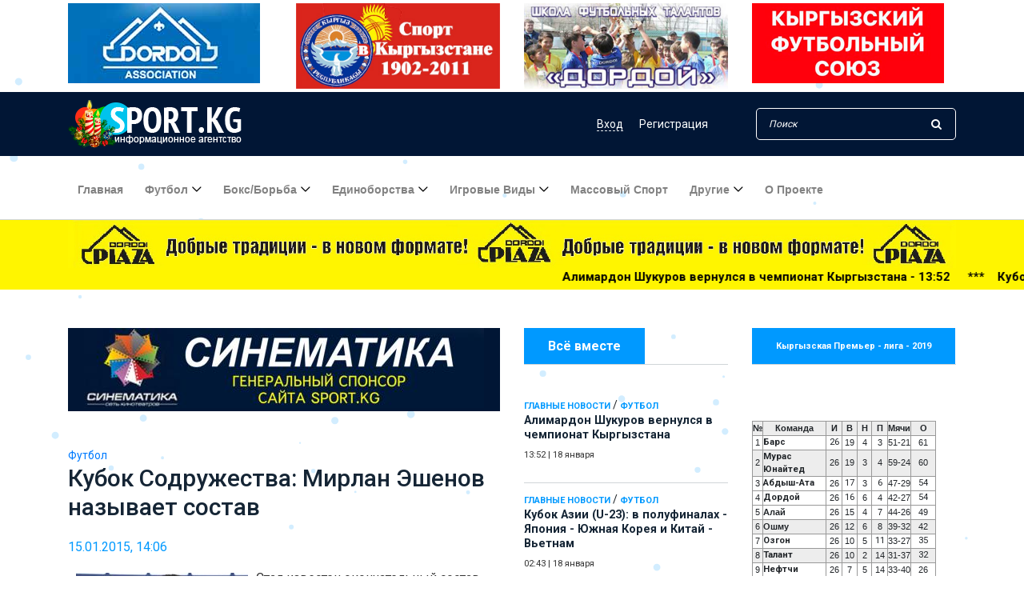

--- FILE ---
content_type: text/html; charset=utf-8
request_url: https://sport.kg/thefootball/page/3113/
body_size: 24160
content:
<!DOCTYPE html>
<html lang="ru">

<head>
	<meta charset="utf-8">
<title>Футбол &raquo; Страница 3113 &raquo; Ежедневная спортивная газета Кыргызстана Sport.kg</title>
<meta name="description" content="Всё о спорте в Кыргызстане и мире">
<meta name="keywords" content="Новости спорта Кыргызстана, Спорт в Кыргызстане, Новости спорта, Спорт, Sport.kg, Спорт кг, Спорт КР, футбол, борьба, бокс, хоккей, баскетбол, волейбол, велоспорт, единоборства, автоспорт,  национальные виды спорта Кыргызстана, Tennisi FUT-Лига, ММА">
<meta name="generator" content="DataLife Engine (http://dle-news.ru)">
<link rel="search" type="application/opensearchdescription+xml" href="https://sport.kg/index.php?do=opensearch" title="Ежедневная спортивная газета Кыргызстана Sport.kg">
<link rel="canonical" href="https://sport.kg/thefootball/page/3113/"><link rel="alternate" type="application/rss+xml" title="Футбол &raquo; Страница 3113 &raquo; Ежедневная спортивная газета Кыргызстана Sport.kg" href="https://sport.kg/thefootball/rss.xml">
	<meta charset="UTF-8">
	<meta name="description" content="">
	<meta http-equiv="X-UA-Compatible" content="IE=edge">
	<meta name="viewport" content="width=device-width, initial-scale=1, shrink-to-fit=no">
	<meta name="yandex-verification" content="18210fac31cd3880" />
	
	<meta name="verify-admitad" content="01293b68a6" />
	<link rel="icon" href="https://sport.kg/favicon.ico">

	<!-- Core Stylesheet -->
	<link rel="stylesheet" href="/templates/New/css/bootstrap.min.css">
	<link rel="stylesheet" href="/templates/New/style.css">
	<link rel="stylesheet" type="text/css" href="/templates/New/css/slider-pro.min.css" media="screen" />
	<link href="/templates/New/css/engine.css" type="text/css" rel="stylesheet" async>
	<meta name="yandex-verification" content="b75fa5c9c9381e42" />
    
	<script data-ad-client="ca-pub-2870906064604301" async src="https://pagead2.googlesyndication.com/pagead/js/adsbygoogle.js"></script>
</head>

<body>
	<!-- ##### Header Area Start ##### -->
	<header class="header-area">
		<div>
			<div class="container">
				<div class="row justify-content-center my-1">
					<div class="col-3"><a href="https://www.instagram.com/dordoi__association/"><img src="/templates/New/img/banner_dord_3.jpg" class="img-fluid toprek" alt=""></a>
					</div>
					<div class="col-3"><a href="https://sport.kg/-1902-2011/"><img src="/templates/New/img/mod-ar.jpg" class="img-fluid toprek" alt=""></a>
					</div>
					<div class="col-3"><a href="https://sport.kg/thefootball/18825-dordoy-centr-futbolnyh-talantov.html"><img src="/templates/New/img/bano-dord-scool.jpg" class="img-fluid toprek" alt=""></a>
					</div>
					<div class="col-3"><a href="https://kfu.kg/"><img src="/uploads/banner_kfu_kg.jpg" class="img-fluid toprek" alt=""></a>
					</div>

				</div>
			</div>
		</div>
		<!-- Top Header Area -->
		<div class="top-header-area">
	<div class="container">
		<div class="row">
			<div class="col-12">
				<div class="top-header-content d-flex align-items-center justify-content-between">
					<!-- Logo -->
					<div class="logo">
						<!--<a href="https://sport.kg/"><img src="/templates/New/img/logo.png" alt="sport.kg"></a>-->
                        <a href="https://sport.kg/"><img src="/uploads/logony.png" alt="sport.kg"></a>
					</div>

					<!-- Login Search Area -->
					<div class="login-search-area d-flex align-items-center">
						<!-- Login -->
						<div class="login d-flex">
							
							
							<a href="#" data-toggle="modal" data-target="#elegantModalForm"><span class="dfn">Вход</span></a>
							<a href="https://sport.kg/index.php?do=register">Регистрация</a>
							
						</div>
						<!-- Search Form -->
						<div class="search-form">

							<form action="#" id="q_search" method="post">
								<input id="story" type="search" name="story" class="form-control" placeholder="Поиск">
								<button type="submit"><i class="fa fa-search" aria-hidden="true"></i></button>
								<input type="hidden" name="do" value="search">
								<input type="hidden" name="subaction" value="search">
							</form>
						</div>
					</div>
				</div>
			</div>
		</div>
	</div>
</div>


<!-- Modal -->
<div class="modal fade" id="elegantModalForm" tabindex="-1" role="dialog" aria-labelledby="myModalLabel" aria-hidden="true">
	<div class="modal-dialog" role="document">
		<!--Content-->
		<div class="modal-content form-elegant">
			<!--Header-->
			<div class="modal-header text-center">
				<h3 class="modal-title w-100 my-3" id="myModalLabel">Кош келиниздер!<br /><small>Добро пожаловать!</small></h3>
				<button type="button" class="close" data-dismiss="modal" aria-label="Close">
					<span aria-hidden="true">&times;</span>
				</button>
			</div>

			<!--Body-->
			<div class="modal-body mx-4 contact-form-area">
				<!--Body-->
				<form class="" method="post">
					<div class="md-form mb-5">
						<input type="text" name="login_name" id="login_name" class="form-control validate" placeholder="Логин:">
					</div>

					<div class="md-form pb-3">
						<input type="password" name="login_password" id="login_password" class="form-control validate" placeholder="Ваш пароль:">
					</div>

					<div class="d-flex justify-content-between mb-3">
						<div><input type="checkbox" name="login_not_save" id="login_not_save" value="1" /><label for="login_not_save">&nbsp;Чужой компьютер</label></div>
						<div>
							<p class="d-flex justify-content-end">Забыли <a href="https://sport.kg/index.php?do=lostpassword" class="ml-1">
									пароль?</a></p>
						</div>
					</div>

					<div class="text-center mb-3">
						<button onclick="submit();" type="submit" class="btn newspaper-btn mt-15 w-100">Войти</button>
					</div>
					<p class="font-small dark-grey-text text-right d-flex justify-content-center mb-3 pt-2"> Или войти через:</p>

					<div class="row my-3 d-flex justify-content-center">
						<!--VK-->
						<a href="https://oauth.vk.com/authorize?client_id=7245615&amp;redirect_uri=https%3A%2F%2Fsport.kg%2Findex.php%3Fdo%3Dauth-social%26provider%3Dvk&amp;scope=offline%2Cemail&amp;state=c8beb46828f8465e0a6e19a23b784861&amp;response_type=code&amp;v=5.90" target="_blank" class="btn btn-white btn-rounded mr-md-3 z-depth-1a"><i class="fa fa-vk"></i></a>
						<!--Facebook
						<a href="https://www.facebook.com/dialog/oauth?client_id=2503054679970188&amp;redirect_uri=https%3A%2F%2Fsport.kg%2Findex.php%3Fdo%3Dauth-social%26provider%3Dfc&amp;scope=public_profile%2Cemail&amp;display=popup&amp;state=c8beb46828f8465e0a6e19a23b784861&amp;response_type=code" target="_blank" class="btn btn-white btn-rounded mr-md-3 z-depth-1a"><i class="fa fa-facebook-square"></i></a>-->
						<!--OK-->
						<a href="https://connect.ok.ru/oauth/authorize?client_id=512000258445&amp;redirect_uri=https%3A%2F%2Fsport.kg%2Findex.php%3Fdo%3Dauth-social%26provider%3Dod&amp;scope=VALUABLE_ACCESS%3BGET_EMAIL&amp;state=c8beb46828f8465e0a6e19a23b784861&amp;response_type=code" target="_blank" class="btn btn-white btn-rounded mr-md-3 z-depth-1a"><i class="fa fa-odnoklassniki-square"></i></a>
						<!--Google +-->
						<a href="https://accounts.google.com/o/oauth2/auth?client_id=699608284275-d9btnkr80t8mfheqlfies1nlftc2libr.apps.googleusercontent.com&amp;redirect_uri=https%3A%2F%2Fsport.kg%2Findex.php%3Fdo%3Dauth-social%26provider%3Dgoogle&amp;scope=https%3A%2F%2Fwww.googleapis.com%2Fauth%2Fuserinfo.email+https%3A%2F%2Fwww.googleapis.com%2Fauth%2Fuserinfo.profile&amp;state=c8beb46828f8465e0a6e19a23b784861&amp;response_type=code" target="_blank" class="btn btn-white btn-rounded mr-md-3 z-depth-1a"><i class="fa fa-google-plus-square"></i></a>
						<!--Mail.ru +-->
						<a href="https://connect.mail.ru/oauth/authorize?client_id=768359&amp;redirect_uri=https%3A%2F%2Fsport.kg%2Findex.php%3Fdo%3Dauth-social%26provider%3Dmailru&amp;state=c8beb46828f8465e0a6e19a23b784861&amp;response_type=code" target="_blank" class="btn btn-white btn-rounded mr-md-3 z-depth-1a"><i class="fa fa-at"></i></a>
						<!--Yandex +-->
						<a href="https://oauth.yandex.ru/authorize?client_id=773664a8ae36499c9c9469ba5bd62535&amp;redirect_uri=https%3A%2F%2Fsport.kg%2Findex.php%3Fdo%3Dauth-social%26provider%3Dyandex&amp;state=c8beb46828f8465e0a6e19a23b784861&amp;response_type=code" target="_blank" class="btn btn-white btn-rounded mr-md-3 z-depth-1a">Я</a>
					</div>
					<input name="login" type="hidden" id="login" value="submit" />
				</form>
			</div>
			<!--Footer-->
			<div class="modal-footer mx-5 pt-3 mb-1">
				<p class="grey-text d-flex justify-content-end">Еще не с нами? <a href="https://sport.kg/index.php?do=register" class="blue-text ml-1">
						Регистрация</a></p>
			</div>
		</div>
		<!--/.Content-->
	</div>
</div>
<!-- Modal -->



		<!-- Navbar Area -->
		<div class="newspaper-main-menu" id="stickyMenu">
			<div class="classy-nav-container breakpoint-off">
				<div class="container">
					<!-- Menu -->
					<nav class="classy-navbar justify-content-between" id="newspaperNav">

						<!-- Logo -->
						<div class="logo">
							<!--<a href="https://sport.kg/"><img src="/templates/New/img/logo.png" alt="sport.kg"></a>-->
							<a href="https://sport.kg/"><img src="/uploads/logony.png" alt="sport.kg"></a>
						</div>

						<!-- Navbar Toggler -->
						<div class="classy-navbar-toggler">
							<span class="navbarToggler"><span></span><span></span><span></span></span>
						</div>

						<!-- Menu -->
						<div class="classy-menu">

							<!-- close btn -->
							<div class="classycloseIcon">
								<div class="cross-wrap"><span class="top"></span><span class="bottom"></span></div>
							</div>

							<!-- Nav Start -->
							<div class="classynav">
								<ul>
									<li><a href="/">Главная</a></li>
									<li><a href="#">Футбол</a>
										<ul class="dropdown">
											<li><a href="https://sport.kg/thefootball/">Футбол</a></li>
											<li><a href="https://sport.kg/thefootball/womens-football/">Женский футбол</a></li>
											<li><a href="https://sport.kg/futsal/">Футзал</a></li>
											<li><a href="https://sport.kg/chemp_football/">ЧМ по футболу</a></li>


										</ul>
									</li>

									<li><a href="#">Бокс/борьба</a>
										<ul class="dropdown">
											<li><a href="https://sport.kg/box_borba/boxing/">Бокс</a></li>
											<li><a href="https://sport.kg/box_borba/borba/">Борьба</a></li>
											<li><a href="https://sport.kg/box_borba/struggle/">Борьба вольная </a></li>
											<li><a href="https://sport.kg/box_borba/greco_rim_borba/">Греко-римская</a></li>
											<li><a href="https://sport.kg/box_borba/jenskaya_borba/">Борьба женская</a></li>
										</ul>
									</li>
									<li><a href="https://sport.kg/martial-arts/">Единоборства</a>
										<ul class="dropdown">
											<li><a href="https://sport.kg/martial-arts/judo/">Дзюдо</a></li>
											<li><a href="https://sport.kg/martial-arts/sambo/">Самбо</a></li>
											<li><a href="https://sport.kg/martial-arts/karate/">Карате</a></li>
											<li><a href="https://sport.kg/martial-arts/taekwondo/">Таэквондо</a></li>
											<li><a href="https://sport.kg/martial-arts/kickboxing/">Кикбоксинг</a></li>
											<li><a href="https://sport.kg/martial-arts/mma/">ММА</a></li>
											<li><a href="https://sport.kg/martial-arts/martial-arts-other/">Другие</a></li>
										</ul>
									</li>
									<li><a href="#">Игровые виды</a>
										<ul class="dropdown">
											<li><a href="https://sport.kg/team-sports/hockey/">Хоккей</a></li>
											<li><a href="https://sport.kg/team-sports/basketball/">Баскетбол</a></li>
											<li><a href="https://sport.kg/team-sports/volleyball/">Волейбол</a></li>
											<li><a href="https://sport.kg/team-sports/american_football/">Американский футбол</a></li>

										</ul>
									</li>

									<li><a href="https://sport.kg/mass_sport/">Массовый спорт</a></li>


									<li><a href="#">Другие</a>
										<div class="megamenu">
											<ul class="single-mega cn-col-5">
												<li><a href="https://sport.kg/national-sports/">Национальные виды спорта</a></li>
												<li><a href="https://sport.kg/motorsport/">Авто/Мото</a></li>
												<li><a href="https://sport.kg/swimming/">Плавание</a></li>

												<li><a href="https://sport.kg/other/mountaineering/">Альпинизм</a></li>
												<li><a href="https://sport.kg/other/bilyard/">Бильярд</a></li>
												<li><a href="https://sport.kg/other/velosport/">Велоспорт</a></li>
												<li><a href="https://sport.kg/other/water-sports/">Водные виды</a></li>
											</ul>
											<ul class="single-mega cn-col-5">

												<li><a href="https://sport.kg/other/golf/">Гольф</a></li>
												<li><a href="https://sport.kg/other/dam/">Гребля</a></li>
												<li><a href="https://sport.kg/other/winter-sports/">Зимние виды</a></li>
												<li><a href="https://sport.kg/other/equestrian-sport/">Конный спорт</a></li>
												<li><a href="https://sport.kg/other/track-and-field/">Легкая атлетика</a></li>
												<li><a href="https://sport.kg/other/olympic-games/">Олимпийские игры</a></li>
												<li><a href="https://sport.kg/other/chess/">Шахматы</a></li>
											</ul>
											<ul class="single-mega cn-col-5">
												<li><a href="https://sport.kg/extreme-sports/">Экстремальные виды</a></li>
												<li><a href="https://sport.kg/other/sailing/">Парусный спорт</a></li>
												<li><a href="https://sport.kg/other/paralimpizm/">Паралимпизм</a></li>
												<li><a href="https://sport.kg/other/shooting-sports/">Стрелковый спорт</a></li>
												<li><a href="https://sport.kg/other/modern-pentathlon/">Современное пятиборье</a></li>
												<li><a href="https://sport.kg/other/dancesport/">Танцевальный спорт</a></li>
												<li><a href="https://sport.kg/other/turism/">Туризм</a></li>
											</ul>
											<ul class="single-mega cn-col-5">
												<li><a href="https://sport.kg/other/tennis/">Теннис</a></li>
												<li><a href="https://sport.kg/other/table-tennis/">Настольный теннис</a></li>
												<li><a href="https://sport.kg/other/gymnastics/">Спортивная гимнастика</a></li>
												<li><a href="https://sport.kg/other/fencing/">Фехтование</a></li>
												<li><a href="https://sport.kg/other/free-callisthenics/">Художественная гимнастика</a></li>
												<li><a href="https://sport.kg/national-sports/kok-boru/">Кок-бору</a></li>
												<li><a href="https://sport.kg/miscellaneous/">Разное</a></li>
											</ul>
											<ul class="single-mega cn-col-5">
												<li><a href="https://sport.kg/kibersport/">Киберспорт</a></li>
												<li class="title"><a href="https://sport.kg/power-sports/">Силовые виды</a></li>
												<li><a href="https://sport.kg/power-sports/armrestling/">Армрестлинг</a></li>
												<li><a href="https://sport.kg/power-sports/bodybuilding/">Бодибилдинг</a></li>
												<li><a href="https://sport.kg/power-sports/girevoi_sport/">Гиревой спорт</a></li>
												<li><a href="https://sport.kg/power-sports/weightlifting/">Тяжелая атлетика</a></li>
												<li><a href="https://sport.kg/power-sports/powerlifting/">Пауэрлифтинг</a></li>
											</ul>
										</div>
									</li>
									<li><a href="https://sport.kg/about.html">О проекте</a></li>
								</ul>
							</div>
							<!-- Nav End -->
						</div>
					</nav>
				</div>
			</div>
		</div>
	</header>
	<!-- ##### Header Area End ##### -->
	<div class="yelrec">
		<div class="container">
			<div class="row">
				<div class="col-12"><a href="https://www.instagram.com/dordoi_plaza/" target="_blank"><img src="/templates/New/img/plaza-new-1.jpg" class="img-fluid" alt="Dordoi Plaza"></a>
				</div>
			</div>
		</div>

		<div class="marquee d-none d-sm-block"><span><a href="https://sport.kg/main_news/91053-alimardon-shukurov-vernulsja-v-chempionat-kyrgyzstana.html" class="post-title">Алимардон Шукуров вернулся в чемпионат Кыргызстана - 13:52</a> &nbsp;&nbsp;***&nbsp;&nbsp; &nbsp;<a href="https://sport.kg/main_news/91052-kubok-azii-u-23-v-polufinalah-japonija-juzhnaja-koreja-i-kitaj-vetnam.html" class="post-title">Кубок Азии (U-23): в полуфиналах - Япония - Южная Корея и Китай - Вьетнам - 02:43</a> &nbsp;&nbsp;***&nbsp;&nbsp; &nbsp;<a href="https://sport.kg/main_news/91051-kubok-ivana-jarygina-2026-s-uchastiem-borcov-iz-kyrgyzstana-programma.html" class="post-title">Кубок Ивана Ярыгина-2026 с участием борцов из Кыргызстана: программа - 14:32</a> &nbsp;&nbsp;***&nbsp;&nbsp; &nbsp;<a href="https://sport.kg/main_news/91050-asa-199-v-krasnodare-dva-nokauta-ot-bojcov-iz-kyrgyzstana.html" class="post-title">АСА 199 в Краснодаре: два нокаута от бойцов из Кыргызстана! - 12:20</a> &nbsp;&nbsp;***&nbsp;&nbsp; &nbsp;<a href="https://sport.kg/main_news/91049-kubok-azii-u-23-japonija-i-vetnam-vyhodjat-v-polufinal.html" class="post-title">Кубок Азии (U-23): Япония и Вьетнам выходят в полуфинал - 00:27</a> &nbsp;&nbsp;***&nbsp;&nbsp; &nbsp;<a href="https://sport.kg/main_news/91048-sbornaja-kyrgyzstana-po-futzalu-pobedila-tadzhikistan-v-tovarischeskom-matche.html" class="post-title">Сборная Кыргызстана по футзалу победила Таджикистан в товарищеском матче - 17:40</a> &nbsp;&nbsp;***&nbsp;&nbsp; &nbsp;<a href="https://sport.kg/main_news/91047-na-tatami-juniory.html" class="post-title">На татами - юниоры! - 15:43</a> &nbsp;&nbsp;***&nbsp;&nbsp; &nbsp;<a href="https://sport.kg/main_news/91046-uzbekskij-trener-oficialno-vozglavil-neftchi-iz-kochkor-aty.html" class="post-title">Узбекский тренер официально возглавил «Нефтчи» из Кочкор-Аты - 14:47</a> &nbsp;&nbsp;***&nbsp;&nbsp; &nbsp;<a href="https://sport.kg/box_borba/borba/91045-kazybek-moldazhiev-vizit-na-issyk-kul.html" class="post-title">Казыбек Молдажиев: визит на Иссык-Куль - 13:06</a> &nbsp;&nbsp;***&nbsp;&nbsp; &nbsp;<a href="https://sport.kg/main_news/91044-14-letnij-shahmatist-iz-kyrgyzstana-debjutiroval-v-bundeslige-germanii.html" class="post-title">14-летний шахматист из Кыргызстана дебютировал в Бундеслиге Германии - 12:28</a> &nbsp;&nbsp;***&nbsp;&nbsp; &nbsp;<a href="https://sport.kg/thefootball/futsal/91043-kamchybek-tashiev-pozdravil-komandu-gknb-pobedivshuju-na-turnire-po-futzalu.html" class="post-title">Камчыбек Ташиев поздравил команду ГКНБ, победившую на турнире по футзалу - 10:00</a> &nbsp;&nbsp;***&nbsp;&nbsp; &nbsp;<a href="https://sport.kg/miscellaneous/91042-ushel-iz-zhizni-jeks-futbolist-bishkekskoj-algi-lajonel-adams.html" class="post-title">Ушел из жизни экс-футболист бишкекской «Алги» Лайонел Адамс - 09:55</a> &nbsp;&nbsp;***&nbsp;&nbsp; &nbsp;<a href="https://sport.kg/motorsport/91041-21-letnij-gonschik-pogib-vo-vremja-sorevnovanij.html" class="post-title">21-летний гонщик погиб во время соревнований - 09:50</a> &nbsp;&nbsp;***&nbsp;&nbsp; &nbsp;<a href="https://sport.kg/main_news/91040-world-boxing-opublikoval-kalendar-turnirov-na-god.html" class="post-title">World Boxing опубликовал календарь турниров на год - 09:45</a> &nbsp;&nbsp;***&nbsp;&nbsp; &nbsp;<a href="https://sport.kg/main_news/91039-kyrgyzstanec-ildar-garifulin-rabotaet-na-matchah-kubka-azii-u-23.html" class="post-title">Кыргызстанец Ильдар Гарифулин работает на матчах Кубка Азии (U-23) - 09:40</a> &nbsp;&nbsp;***&nbsp;&nbsp; &nbsp;<a href="https://sport.kg/main_news/91038-sbornaja-kyrgyzstana-po-futzalu-provodit-sbory-v-indonezii.html" class="post-title">Сборная Кыргызстана по футзалу проводит сборы в Индонезии - 09:35</a> &nbsp;&nbsp;***&nbsp;&nbsp; &nbsp;<a href="https://sport.kg/main_news/91037-plovec-denis-petrashov-zavoeval-serebro-v-ssha.html" class="post-title">Пловец Денис Петрашов завоевал серебро в США - 09:30</a> &nbsp;&nbsp;***&nbsp;&nbsp; &nbsp;<a href="https://sport.kg/supernews/91036-v-bishkeke-projdet-turnir-po-bolshomu-tennisu.html" class="post-title">В Бишкеке пройдет турнир по большому теннису - 09:25</a> &nbsp;&nbsp;***&nbsp;&nbsp; &nbsp;<a href="https://sport.kg/supernews/91035-istoricheskij-boj-v-moskve.html" class="post-title">Исторический бой в Москве! - 09:20</a> &nbsp;&nbsp;***&nbsp;&nbsp; &nbsp;</span></div>

	</div>



	

	<!-- ##### Popular News Area Start ##### -->
	<div class="popular-news-area section-padding-50">
		<div class="container">
			
			<div class="row">
				<div class="col-12 col-lg-3 order-2 mt-5">
					<div class="section-heading">
						<h6>Всё вместе</h6>
					</div>

					<div class="single-blog-post small-featured-post d-flex">
  <div class="post-datas">
    <a href="https://sport.kg/main_news/">Главные новости</a>  / <a href="https://sport.kg/thefootball/">Футбол</a>
    <div class="post-meta">
      <a href="https://sport.kg/main_news/91053-alimardon-shukurov-vernulsja-v-chempionat-kyrgyzstana.html" class="post-title">
        <h6>Алимардон Шукуров вернулся в чемпионат Кыргызстана </h6>
      </a>
      <p class="post-date small"><span>13:52</span> | <span>18 января</span></p>
    </div>
  </div>
</div><div class="single-blog-post small-featured-post d-flex">
  <div class="post-datas">
    <a href="https://sport.kg/main_news/">Главные новости</a>   / <a href="https://sport.kg/thefootball/">Футбол</a>
    <div class="post-meta">
      <a href="https://sport.kg/main_news/91052-kubok-azii-u-23-v-polufinalah-japonija-juzhnaja-koreja-i-kitaj-vetnam.html" class="post-title">
        <h6>Кубок Азии (U-23): в полуфиналах - Япония - Южная Корея и Китай - Вьетнам </h6>
      </a>
      <p class="post-date small"><span>02:43</span> | <span>18 января</span></p>
    </div>
  </div>
</div><div class="single-blog-post small-featured-post d-flex">
  <div class="post-datas">
    <a href="https://sport.kg/main_news/">Главные новости</a>    / <a href="https://sport.kg/box_borba/struggle/">Вольная борьба</a>
    <div class="post-meta">
      <a href="https://sport.kg/main_news/91051-kubok-ivana-jarygina-2026-s-uchastiem-borcov-iz-kyrgyzstana-programma.html" class="post-title">
        <h6>Кубок Ивана Ярыгина-2026 с участием борцов из Кыргызстана: программа </h6>
      </a>
      <p class="post-date small"><span>14:32</span> | <span>17 января</span></p>
    </div>
  </div>
</div>
					<div class="dle_b_main_right" data-dlebid="9" data-dlebviews="yes" ><script async src="https://pagead2.googlesyndication.com/pagead/js/adsbygoogle.js"></script>
<!-- Sport главный экран справа -->
<ins class="adsbygoogle"
     style="display:block"
     data-ad-client="ca-pub-2870906064604301"
     data-ad-slot="2399007752"
     data-ad-format="auto"
     data-full-width-responsive="true"></ins>
<script>
     (adsbygoogle = window.adsbygoogle || []).push({});
</script></div>
					<div class="text-center rek-widgets">
						
						<a href="https://www.the-afc.com"  target="_blank">
							<img src="/templates/New/img/afc_link.jpg" class="img-fluid">
						</a><hr>
<!--<hr><a href="http://sun-city.kg/" class="ccilka"><img src="/uploads/suncity200.jpg" style="border: none;" alt="" /></a><hr>
<a href="http://sport.kg/main_news/18033-vyshel-tretiy-vypusk-futbolnogo-videoproekta-dordoi-tv.html#.VGIE-2e_4tA"><img src="/uploads/dor-modo.jpg" class="img-responsive"></a>
<a href="http://sport.kg/thefootball/14236-kalendar-igr-xx-chempionata-mira-po-futbolu.html" rel="nofollow"><img src="/uploads/braz-mod-1.gif"></a>-->
						

					</div>
					<div class="single-blog-post small-featured-post d-flex">
  <div class="post-datas">
    <a href="https://sport.kg/main_news/">Главные новости</a>                        / <a href="https://sport.kg/martial-arts/mma/">ММА</a>
    <div class="post-meta">
      <a href="https://sport.kg/main_news/91050-asa-199-v-krasnodare-dva-nokauta-ot-bojcov-iz-kyrgyzstana.html" class="post-title">
        <h6>АСА 199 в Краснодаре: два нокаута от бойцов из Кыргызстана! </h6>
      </a>
      <p class="post-date small"><span>12:20</span> | <span>17 января</span></p>
    </div>
  </div>
</div><div class="single-blog-post small-featured-post d-flex">
  <div class="post-datas">
    <a href="https://sport.kg/main_news/">Главные новости</a>                         / <a href="https://sport.kg/thefootball/">Футбол</a>
    <div class="post-meta">
      <a href="https://sport.kg/main_news/91049-kubok-azii-u-23-japonija-i-vetnam-vyhodjat-v-polufinal.html" class="post-title">
        <h6>Кубок Азии (U-23): Япония и Вьетнам выходят в полуфинал </h6>
      </a>
      <p class="post-date small"><span>00:27</span> | <span>17 января</span></p>
    </div>
  </div>
</div><div class="single-blog-post small-featured-post d-flex">
  <div class="post-datas">
    <a href="https://sport.kg/main_news/">Главные новости</a>                          / <a href="https://sport.kg/thefootball/futsal/">Футзал</a>
    <div class="post-meta">
      <a href="https://sport.kg/main_news/91048-sbornaja-kyrgyzstana-po-futzalu-pobedila-tadzhikistan-v-tovarischeskom-matche.html" class="post-title">
        <h6>Сборная Кыргызстана по футзалу победила Таджикистан в товарищеском матче </h6>
      </a>
      <p class="post-date small"><span>17:40</span> | <span>16 января</span></p>
    </div>
  </div>
</div><div class="single-blog-post small-featured-post d-flex">
  <div class="post-datas">
    <a href="https://sport.kg/main_news/">Главные новости</a>                           / <a href="https://sport.kg/martial-arts/judo/">Дзюдо</a>
    <div class="post-meta">
      <a href="https://sport.kg/main_news/91047-na-tatami-juniory.html" class="post-title">
        <h6>На татами - юниоры! </h6>
      </a>
      <p class="post-date small"><span>15:43</span> | <span>16 января</span></p>
    </div>
  </div>
</div><div class="single-blog-post small-featured-post d-flex">
  <div class="post-datas">
    <a href="https://sport.kg/main_news/">Главные новости</a>                            / <a href="https://sport.kg/thefootball/">Футбол</a>
    <div class="post-meta">
      <a href="https://sport.kg/main_news/91046-uzbekskij-trener-oficialno-vozglavil-neftchi-iz-kochkor-aty.html" class="post-title">
        <h6>Узбекский тренер официально возглавил «Нефтчи» из Кочкор-Аты </h6>
      </a>
      <p class="post-date small"><span>14:47</span> | <span>16 января</span></p>
    </div>
  </div>
</div><div class="single-blog-post small-featured-post d-flex">
  <div class="post-datas">
    <a href="https://sport.kg/box_borba/">Бокс/Борьба</a>                             / <a href="https://sport.kg/box_borba/borba/">Борьба</a>
    <div class="post-meta">
      <a href="https://sport.kg/box_borba/borba/91045-kazybek-moldazhiev-vizit-na-issyk-kul.html" class="post-title">
        <h6>Казыбек Молдажиев: визит на Иссык-Куль </h6>
      </a>
      <p class="post-date small"><span>13:06</span> | <span>16 января</span></p>
    </div>
  </div>
</div><div class="single-blog-post small-featured-post d-flex">
  <div class="post-datas">
    <a href="https://sport.kg/main_news/">Главные новости</a>                              / <a href="https://sport.kg/other/chess/">Шахматы</a>
    <div class="post-meta">
      <a href="https://sport.kg/main_news/91044-14-letnij-shahmatist-iz-kyrgyzstana-debjutiroval-v-bundeslige-germanii.html" class="post-title">
        <h6>14-летний шахматист из Кыргызстана дебютировал в Бундеслиге Германии </h6>
      </a>
      <p class="post-date small"><span>12:28</span> | <span>16 января</span></p>
    </div>
  </div>
</div><div class="single-blog-post small-featured-post d-flex">
  <div class="post-datas">
    <a href="https://sport.kg/thefootball/">Футбол</a>                               / <a href="https://sport.kg/thefootball/futsal/">Футзал</a>
    <div class="post-meta">
      <a href="https://sport.kg/thefootball/futsal/91043-kamchybek-tashiev-pozdravil-komandu-gknb-pobedivshuju-na-turnire-po-futzalu.html" class="post-title">
        <h6>Камчыбек Ташиев поздравил команду ГКНБ, победившую на турнире по футзалу </h6>
      </a>
      <p class="post-date small"><span>10:00</span> | <span>16 января</span></p>
    </div>
  </div>
</div><div class="single-blog-post small-featured-post d-flex">
  <div class="post-datas">
    <a href="https://sport.kg/miscellaneous/">Разное</a>
    <div class="post-meta">
      <a href="https://sport.kg/miscellaneous/91042-ushel-iz-zhizni-jeks-futbolist-bishkekskoj-algi-lajonel-adams.html" class="post-title">
        <h6>Ушел из жизни экс-футболист бишкекской «Алги» Лайонел Адамс </h6>
      </a>
      <p class="post-date small"><span>09:55</span> | <span>16 января</span></p>
    </div>
  </div>
</div><div class="single-blog-post small-featured-post d-flex">
  <div class="post-datas">
    <a href="https://sport.kg/motorsport/">Автомотоспорт</a>
    <div class="post-meta">
      <a href="https://sport.kg/motorsport/91041-21-letnij-gonschik-pogib-vo-vremja-sorevnovanij.html" class="post-title">
        <h6>21-летний гонщик погиб во время соревнований </h6>
      </a>
      <p class="post-date small"><span>09:50</span> | <span>16 января</span></p>
    </div>
  </div>
</div><div class="single-blog-post small-featured-post d-flex">
  <div class="post-datas">
    <a href="https://sport.kg/main_news/">Главные новости</a>                                  / <a href="https://sport.kg/box_borba/boxing/">Бокс</a>
    <div class="post-meta">
      <a href="https://sport.kg/main_news/91040-world-boxing-opublikoval-kalendar-turnirov-na-god.html" class="post-title">
        <h6>World Boxing опубликовал календарь турниров на год </h6>
      </a>
      <p class="post-date small"><span>09:45</span> | <span>16 января</span></p>
    </div>
  </div>
</div><div class="single-blog-post small-featured-post d-flex">
  <div class="post-datas">
    <a href="https://sport.kg/main_news/">Главные новости</a>                                   / <a href="https://sport.kg/thefootball/">Футбол</a>
    <div class="post-meta">
      <a href="https://sport.kg/main_news/91039-kyrgyzstanec-ildar-garifulin-rabotaet-na-matchah-kubka-azii-u-23.html" class="post-title">
        <h6>Кыргызстанец Ильдар Гарифулин работает на матчах Кубка Азии (U-23) </h6>
      </a>
      <p class="post-date small"><span>09:40</span> | <span>16 января</span></p>
    </div>
  </div>
</div><div class="single-blog-post small-featured-post d-flex">
  <div class="post-datas">
    <a href="https://sport.kg/main_news/">Главные новости</a>                                    / <a href="https://sport.kg/thefootball/futsal/">Футзал</a>
    <div class="post-meta">
      <a href="https://sport.kg/main_news/91038-sbornaja-kyrgyzstana-po-futzalu-provodit-sbory-v-indonezii.html" class="post-title">
        <h6>Сборная Кыргызстана по футзалу проводит сборы в Индонезии </h6>
      </a>
      <p class="post-date small"><span>09:35</span> | <span>16 января</span></p>
    </div>
  </div>
</div><div class="single-blog-post small-featured-post d-flex">
  <div class="post-datas">
    <a href="https://sport.kg/main_news/">Главные новости</a>                                     / <a href="https://sport.kg/swimming/">Плавание</a>
    <div class="post-meta">
      <a href="https://sport.kg/main_news/91037-plovec-denis-petrashov-zavoeval-serebro-v-ssha.html" class="post-title">
        <h6>Пловец Денис Петрашов завоевал серебро в США </h6>
      </a>
      <p class="post-date small"><span>09:30</span> | <span>16 января</span></p>
    </div>
  </div>
</div><div class="single-blog-post small-featured-post d-flex">
  <div class="post-datas">
    <a href="https://sport.kg/supernews/">Суперновость</a>                                      / <a href="https://sport.kg/other/tennis/">Теннис</a>
    <div class="post-meta">
      <a href="https://sport.kg/supernews/91036-v-bishkeke-projdet-turnir-po-bolshomu-tennisu.html" class="post-title">
        <h6>В Бишкеке пройдет турнир по большому теннису </h6>
      </a>
      <p class="post-date small"><span>09:25</span> | <span>16 января</span></p>
    </div>
  </div>
</div><div class="single-blog-post small-featured-post d-flex">
  <div class="post-datas">
    <a href="https://sport.kg/supernews/">Суперновость</a>                                       / <a href="https://sport.kg/martial-arts/mma/">ММА</a>
    <div class="post-meta">
      <a href="https://sport.kg/supernews/91035-istoricheskij-boj-v-moskve.html" class="post-title">
        <h6>Исторический бой в Москве! </h6>
      </a>
      <p class="post-date small"><span>09:20</span> | <span>16 января</span></p>
    </div>
  </div>
</div><div class="single-blog-post small-featured-post d-flex">
  <div class="post-datas">
    <a href="https://sport.kg/supernews/">Суперновость</a>                                        / <a href="https://sport.kg/thefootball/">Футбол</a>
    <div class="post-meta">
      <a href="https://sport.kg/supernews/91034-jeldor-shomurodov-hotim-vyjti-iz-gruppy.html" class="post-title">
        <h6>Эльдор Шомуродов: «Хотим выйти из группы!» </h6>
      </a>
      <p class="post-date small"><span>09:15</span> | <span>16 января</span></p>
    </div>
  </div>
</div><div class="single-blog-post small-featured-post d-flex">
  <div class="post-datas">
    <a href="https://sport.kg/supernews/">Суперновость</a>                                         / <a href="https://sport.kg/extreme-sports/">Экстремальные виды спорта</a>
    <div class="post-meta">
      <a href="https://sport.kg/supernews/91033-v-ojmjakone-startuet-samyj-holodnyj-marafon-mira.html" class="post-title">
        <h6>В Оймяконе стартует самый холодный марафон мира </h6>
      </a>
      <p class="post-date small"><span>09:10</span> | <span>16 января</span></p>
    </div>
  </div>
</div><div class="single-blog-post small-featured-post d-flex">
  <div class="post-datas">
    <a href="https://sport.kg/supernews/">Суперновость</a>                                          / <a href="https://sport.kg/box_borba/boxing/">Бокс</a>
    <div class="post-meta">
      <a href="https://sport.kg/supernews/91032-benavides-hochet-bitsja-s-beterbievym-i-bivolom.html" class="post-title">
        <h6>Бенавидес хочет биться с Бетербиевым и Биволом </h6>
      </a>
      <p class="post-date small"><span>09:05</span> | <span>16 января</span></p>
    </div>
  </div>
</div><div class="single-blog-post small-featured-post d-flex">
  <div class="post-datas">
    <a href="https://sport.kg/main_news/">Главные новости</a>                                           / <a href="https://sport.kg/thefootball/">Футбол</a>
    <div class="post-meta">
      <a href="https://sport.kg/main_news/91031-bars-i-toktogul-predstavili-trenerskij-sostav.html" class="post-title">
        <h6>«Барс» и «Токтогул» представили тренерский состав </h6>
      </a>
      <p class="post-date small"><span>16:16</span> | <span>15 января</span></p>
    </div>
  </div>
</div><div class="single-blog-post small-featured-post d-flex">
  <div class="post-datas">
    <a href="https://sport.kg/main_news/">Главные новости</a>                                            / <a href="https://sport.kg/thefootball/">Футбол</a>
    <div class="post-meta">
      <a href="https://sport.kg/main_news/91030-senegal-i-marokko-sygrajut-v-finale-kubka-afriki-po-futbolu.html" class="post-title">
        <h6>Сенегал и Марокко сыграют в финале Кубка Африки по футболу </h6>
      </a>
      <p class="post-date small"><span>15:24</span> | <span>15 января</span></p>
    </div>
  </div>
</div><div class="single-blog-post small-featured-post d-flex">
  <div class="post-datas">
    <a href="https://sport.kg/main_news/">Главные новости</a>                                             / <a href="https://sport.kg/national-sports/">Национальные виды спорта</a>
    <div class="post-meta">
      <a href="https://sport.kg/main_news/91029-vsemirnye-igry-kochevnikov-gotovimsja-v-planovom-rezhime.html" class="post-title">
        <h6>Всемирные Игры кочевников: готовимся в плановом режиме! <button type="button" class="btn btn-outline-dark btn-sm">Фото</button></h6>
      </a>
      <p class="post-date small"><span>15:23</span> | <span>15 января</span></p>
    </div>
  </div>
</div><div class="single-blog-post small-featured-post d-flex">
  <div class="post-datas">
    <a href="https://sport.kg/main_news/">Главные новости</a>                                              / <a href="https://sport.kg/other/chess/">Шахматы</a>
    <div class="post-meta">
      <a href="https://sport.kg/main_news/91028-rejting-fide-lidirujut-bajastan-sydykov-i-nuraj-sovetbekova.html" class="post-title">
        <h6>Рейтинг ФИДЕ: лидируют Баястан Сыдыков и Нурай Советбекова </h6>
      </a>
      <p class="post-date small"><span>14:36</span> | <span>15 января</span></p>
    </div>
  </div>
</div><div class="single-blog-post small-featured-post d-flex">
  <div class="post-datas">
    <a href="https://sport.kg/thefootball/">Футбол</a>
    <div class="post-meta">
      <a href="https://sport.kg/thefootball/91027-jeks-vratar-neftchi-iz-kochkor-aty-pereshel-v-uzbekistanskij-klub.html" class="post-title">
        <h6>Экс-вратарь «Нефтчи» из Кочкор-Аты перешел в узбекистанский клуб </h6>
      </a>
      <p class="post-date small"><span>09:55</span> | <span>15 января</span></p>
    </div>
  </div>
</div><div class="single-blog-post small-featured-post d-flex">
  <div class="post-datas">
    <a href="https://sport.kg/box_borba/">Бокс/Борьба</a>                                                / <a href="https://sport.kg/box_borba/borba/">Борьба</a>
    <div class="post-meta">
      <a href="https://sport.kg/box_borba/borba/91026-v-jakutske-projdet-kubok-ivana-jarygina-2026-c-uchastiem-borcov-iz-kyrgyzstana.html" class="post-title">
        <h6>В Якутске пройдет Кубок Ивана Ярыгина-2026 c участием борцов из Кыргызстана </h6>
      </a>
      <p class="post-date small"><span>09:50</span> | <span>15 января</span></p>
    </div>
  </div>
</div>
				</div>

				<div class="col-12 col-lg-6 order-1 mt-5">
					
					
					<div class="row">
						<div class="col-12 mb-15">
							<div class="text-center fiolet"><a href="https://www.cinematica.kg/"><img src="/templates/New/img/baner_bw.jpg" class="img-fluid mb-1" alt=""></a></div>
						</div>
						<div class="col-12">
							<div class="blog-posts-area">
								
								<div id='dle-content'><div class="single-blog-post featured-post img5 mb-30">

	<div class="post-data">
		<a href="https://sport.kg/thefootball/">Футбол</a>
		<a href="https://sport.kg/thefootball/19431-kubok-sodruzhestva-mirlan-eshenov-nazyvaet-sostav.html" class="post-title">
			<h6>Кубок Содружества: Мирлан Эшенов называет состав  </h6>
		</a>
		<div class="post-meta">
			<p class="post-author"><time datetime="2015-01-15" class="grey"><a href="https://sport.kg/2015/01/15/" >15.01.2015, 14:06</a></time></p>
			<div class="mb-15">
				<p><img data-src="/uploads/posts/2015-01/1421309176_1418974406_mirlan-eshenov.jpg" alt="" title="" style="float:left;">Стал известен
окончательный состав молодежной сборной Кыргызстана по <a href="https://sport.kg/thefootball/">футболу</a> (U-21) для
участия в Кубке Содружества-2015.</p>
			</div>
			<div class="clearfix"></div>
			<div class="d-flex align-items-center mt-15"><a href="https://sport.kg/thefootball/19431-kubok-sodruzhestva-mirlan-eshenov-nazyvaet-sostav.html" class="btn btn-outline-primary btn-sm mr-3">Читать</a>
				<a href="https://sport.kg/thefootball/19431-kubok-sodruzhestva-mirlan-eshenov-nazyvaet-sostav.html" class="post-like"><i class="fa fa-eye" title="Просмотров"></i> <span>2 646</span></a>
				<a href="https://sport.kg/thefootball/19431-kubok-sodruzhestva-mirlan-eshenov-nazyvaet-sostav.html" class="post-comment"><i class="fa fa-comment" title="Комментариев"></i> <span>0</span></a>

			</div>
		</div>
	</div>
</div>
<hr class="clearfix" /><div class="single-blog-post featured-post img5 mb-30">

	<div class="post-data">
		<a href="https://sport.kg/thefootball/">Футбол</a>
		<a href="https://sport.kg/thefootball/19430-tamirlan-kozubaev-klub-iz-bahreyna-eto-ne-predel-mechtaniy.html" class="post-title">
			<h6>Тамирлан Козубаев: «Клуб из Бахрейна - это не предел мечтаний!»  </h6>
		</a>
		<div class="post-meta">
			<p class="post-author"><time datetime="2015-01-15" class="grey"><a href="https://sport.kg/2015/01/15/" >15.01.2015, 13:59</a></time></p>
			<div class="mb-15">
				<span style="word-spacing:1.10000002384186px;"><!--TBegin:http://sport.kg/uploads/posts/2015-01/1421308833_kozubaev-foto.jpg|left--><a href="http://sport.kg/uploads/posts/2015-01/1421308833_kozubaev-foto.jpg" class="highslide" target="_blank"><img data-src="/uploads/posts/2015-01/thumbs/1421308833_kozubaev-foto.jpg" style="float:left;max-width:100%;" alt=""></a><!--TEnd-->Защитник молодежной сборной Кыргызстана (U-21) Тамирлан Козубаев отказался от продолжения футбольной карьеры в клубе из Бахрейна. Об этом он рассказал в интервью официальному сайту Федерации футбола Кыргызстана.</span>
			</div>
			<div class="clearfix"></div>
			<div class="d-flex align-items-center mt-15"><a href="https://sport.kg/thefootball/19430-tamirlan-kozubaev-klub-iz-bahreyna-eto-ne-predel-mechtaniy.html" class="btn btn-outline-primary btn-sm mr-3">Читать</a>
				<a href="https://sport.kg/thefootball/19430-tamirlan-kozubaev-klub-iz-bahreyna-eto-ne-predel-mechtaniy.html" class="post-like"><i class="fa fa-eye" title="Просмотров"></i> <span>3 127</span></a>
				<a href="https://sport.kg/thefootball/19430-tamirlan-kozubaev-klub-iz-bahreyna-eto-ne-predel-mechtaniy.html" class="post-comment"><i class="fa fa-comment" title="Комментариев"></i> <span>0</span></a>

			</div>
		</div>
	</div>
</div>
<hr class="clearfix" /><div class="single-blog-post featured-post img5 mb-30">

	<div class="post-data">
		<a href="https://sport.kg/thefootball/">Футбол</a>
		<a href="https://sport.kg/thefootball/19429-tadzhikistan-desyatka-pretendentov-na-zvanie-futbolista-goda.html" class="post-title">
			<h6>Таджикистан: десятка претендентов на звание футболиста года  </h6>
		</a>
		<div class="post-meta">
			<p class="post-author"><time datetime="2015-01-15" class="grey"><a href="https://sport.kg/2015/01/15/" >15.01.2015, 13:40</a></time></p>
			<div class="mb-15">
				
			</div>
			<div class="clearfix"></div>
			<div class="d-flex align-items-center mt-15"><a href="https://sport.kg/thefootball/19429-tadzhikistan-desyatka-pretendentov-na-zvanie-futbolista-goda.html" class="btn btn-outline-primary btn-sm mr-3">Читать</a>
				<a href="https://sport.kg/thefootball/19429-tadzhikistan-desyatka-pretendentov-na-zvanie-futbolista-goda.html" class="post-like"><i class="fa fa-eye" title="Просмотров"></i> <span>1 735</span></a>
				<a href="https://sport.kg/thefootball/19429-tadzhikistan-desyatka-pretendentov-na-zvanie-futbolista-goda.html" class="post-comment"><i class="fa fa-comment" title="Комментариев"></i> <span>0</span></a>

			</div>
		</div>
	</div>
</div>
<hr class="clearfix" /><div class="single-blog-post featured-post img5 mb-30">

	<div class="post-data">
		<a href="https://sport.kg/thefootball/">Футбол</a>
		<a href="https://sport.kg/thefootball/19428-doneckiy-shahter-mozhet-lishitsya-prava-igrat-vo-lvove.html" class="post-title">
			<h6>Донецкий «Шахтер» может лишиться права играть во Львове  </h6>
		</a>
		<div class="post-meta">
			<p class="post-author"><time datetime="2015-01-15" class="grey"><a href="https://sport.kg/2015/01/15/" >15.01.2015, 13:34</a></time></p>
			<div class="mb-15">
				
			</div>
			<div class="clearfix"></div>
			<div class="d-flex align-items-center mt-15"><a href="https://sport.kg/thefootball/19428-doneckiy-shahter-mozhet-lishitsya-prava-igrat-vo-lvove.html" class="btn btn-outline-primary btn-sm mr-3">Читать</a>
				<a href="https://sport.kg/thefootball/19428-doneckiy-shahter-mozhet-lishitsya-prava-igrat-vo-lvove.html" class="post-like"><i class="fa fa-eye" title="Просмотров"></i> <span>1 651</span></a>
				<a href="https://sport.kg/thefootball/19428-doneckiy-shahter-mozhet-lishitsya-prava-igrat-vo-lvove.html" class="post-comment"><i class="fa fa-comment" title="Комментариев"></i> <span>0</span></a>

			</div>
		</div>
	</div>
</div>
<hr class="clearfix" /><div class="single-blog-post featured-post img5 mb-30">

	<div class="post-data">
		<a href="https://sport.kg/thefootball/">Футбол</a>
		<a href="https://sport.kg/thefootball/19426-devushka-golkipera-manchester-yunayted-vystupit-na-evrovidenii.html" class="post-title">
			<h6>Девушка голкипера «Манчестер Юнайтед» выступит на Евровидении  </h6>
		</a>
		<div class="post-meta">
			<p class="post-author"><time datetime="2015-01-15" class="grey"><a href="https://sport.kg/2015/01/15/" >15.01.2015, 11:55</a></time></p>
			<div class="mb-15">
				
			</div>
			<div class="clearfix"></div>
			<div class="d-flex align-items-center mt-15"><a href="https://sport.kg/thefootball/19426-devushka-golkipera-manchester-yunayted-vystupit-na-evrovidenii.html" class="btn btn-outline-primary btn-sm mr-3">Читать</a>
				<a href="https://sport.kg/thefootball/19426-devushka-golkipera-manchester-yunayted-vystupit-na-evrovidenii.html" class="post-like"><i class="fa fa-eye" title="Просмотров"></i> <span>1 708</span></a>
				<a href="https://sport.kg/thefootball/19426-devushka-golkipera-manchester-yunayted-vystupit-na-evrovidenii.html" class="post-comment"><i class="fa fa-comment" title="Комментариев"></i> <span>0</span></a>

			</div>
		</div>
	</div>
</div>
<hr class="clearfix" /><div class="single-blog-post featured-post img5 mb-30">

	<div class="post-data">
		<a href="https://sport.kg/thefootball/">Футбол</a>
		<a href="https://sport.kg/thefootball/19425-kubok-sodruzhestva-kyrgyzstan-mog-sygrat-s-braziliey.html" class="post-title">
			<h6>Кубок Содружества: Кыргызстан мог сыграть с Бразилией  </h6>
		</a>
		<div class="post-meta">
			<p class="post-author"><time datetime="2015-01-15" class="grey"><a href="https://sport.kg/2015/01/15/" >15.01.2015, 11:54</a></time></p>
			<div class="mb-15">
				<span style="word-spacing:1.10000002384186px;"><!--TBegin:http://sport.kg/uploads/posts/2015-01/1421301245_kubok-sodruzhestva.jpg|left--><a href="http://sport.kg/uploads/posts/2015-01/1421301245_kubok-sodruzhestva.jpg" class="highslide" target="_blank"><img data-src="/uploads/posts/2015-01/thumbs/1421301245_kubok-sodruzhestva.jpg" style="float:left;max-width:100%;" alt=""></a><!--TEnd-->Заместитель директора Кубка Содружества Игорь Киселев рассказал о том, что для участия в турнире организаторы приглашали молодежную сборную Бразилии.</span>
			</div>
			<div class="clearfix"></div>
			<div class="d-flex align-items-center mt-15"><a href="https://sport.kg/thefootball/19425-kubok-sodruzhestva-kyrgyzstan-mog-sygrat-s-braziliey.html" class="btn btn-outline-primary btn-sm mr-3">Читать</a>
				<a href="https://sport.kg/thefootball/19425-kubok-sodruzhestva-kyrgyzstan-mog-sygrat-s-braziliey.html" class="post-like"><i class="fa fa-eye" title="Просмотров"></i> <span>1 992</span></a>
				<a href="https://sport.kg/thefootball/19425-kubok-sodruzhestva-kyrgyzstan-mog-sygrat-s-braziliey.html" class="post-comment"><i class="fa fa-comment" title="Комментариев"></i> <span>0</span></a>

			</div>
		</div>
	</div>
</div>
<hr class="clearfix" /><div class="single-blog-post featured-post img5 mb-30">

	<div class="post-data">
		<a href="https://sport.kg/thefootball/">Футбол</a>
		<a href="https://sport.kg/thefootball/19423-iffhs-luchshie-forvardy-2014-bombardir-iz-myanmy-kruche-beyla.html" class="post-title">
			<h6>IFFHS. Лучшие форварды-2014: бомбардир из Мьянмы круче Бэйла!  </h6>
		</a>
		<div class="post-meta">
			<p class="post-author"><time datetime="2015-01-15" class="grey"><a href="https://sport.kg/2015/01/15/" >15.01.2015, 11:53</a></time></p>
			<div class="mb-15">
				<span style="word-spacing:1.10000002384186px;"><!--TBegin:http://sport.kg/uploads/posts/2015-01/1421301192_luchshie-forvardy.jpg|left--><a href="http://sport.kg/uploads/posts/2015-01/1421301192_luchshie-forvardy.jpg" class="highslide" target="_blank"><img data-src="/uploads/posts/2015-01/thumbs/1421301192_luchshie-forvardy.jpg" style="float:left;max-width:100%;" alt=""></a><!--TEnd-->Нападающий мадридского </span><span style="word-spacing:1.10000002384186px;">«</span><span style="word-spacing:1.10000002384186px;">Реала</span><span style="word-spacing:1.10000002384186px;">» </span><span style="word-spacing:1.10000002384186px;">и сборной Португалии Криштиану Роналду был признан лучшим форвардом 2014 года по версии Международной федерации футбольной истории и статистики (IFFHS).</span>
			</div>
			<div class="clearfix"></div>
			<div class="d-flex align-items-center mt-15"><a href="https://sport.kg/thefootball/19423-iffhs-luchshie-forvardy-2014-bombardir-iz-myanmy-kruche-beyla.html" class="btn btn-outline-primary btn-sm mr-3">Читать</a>
				<a href="https://sport.kg/thefootball/19423-iffhs-luchshie-forvardy-2014-bombardir-iz-myanmy-kruche-beyla.html" class="post-like"><i class="fa fa-eye" title="Просмотров"></i> <span>2 188</span></a>
				<a href="https://sport.kg/thefootball/19423-iffhs-luchshie-forvardy-2014-bombardir-iz-myanmy-kruche-beyla.html" class="post-comment"><i class="fa fa-comment" title="Комментариев"></i> <span>0</span></a>

			</div>
		</div>
	</div>
</div>
<hr class="clearfix" /><div class="single-blog-post featured-post img5 mb-30">

	<div class="post-data">
		<a href="https://sport.kg/thefootball/">Футбол</a>
		<a href="https://sport.kg/thefootball/19421-ronaldu-luchshiy-igrok-v-istorii-portugalskogo-futbola.html" class="post-title">
			<h6>Роналду - лучший игрок в истории португальского футбола  </h6>
		</a>
		<div class="post-meta">
			<p class="post-author"><time datetime="2015-01-15" class="grey"><a href="https://sport.kg/2015/01/15/" >15.01.2015, 11:50</a></time></p>
			<div class="mb-15">
				<span style="word-spacing:1.10000002384186px;"><!--TBegin:http://sport.kg/uploads/posts/2015-01/1421301029_ronaldu-portugal.jpg|left--><a href="http://sport.kg/uploads/posts/2015-01/1421301029_ronaldu-portugal.jpg" class="highslide" target="_blank"><img data-src="/uploads/posts/2015-01/thumbs/1421301029_ronaldu-portugal.jpg" style="float:left;max-width:100%;" alt=""></a><!--TEnd-->Нападающий мадридского </span><span style="word-spacing:1.10000002384186px;">«</span><span style="word-spacing:1.10000002384186px;">Реала</span><span style="word-spacing:1.10000002384186px;">» </span><span style="word-spacing:1.10000002384186px;">Криштиану Роналду был признан лучшим игроком в истории португальского футбола. Эту награду учредила федерация футбола Португалии.</span>
			</div>
			<div class="clearfix"></div>
			<div class="d-flex align-items-center mt-15"><a href="https://sport.kg/thefootball/19421-ronaldu-luchshiy-igrok-v-istorii-portugalskogo-futbola.html" class="btn btn-outline-primary btn-sm mr-3">Читать</a>
				<a href="https://sport.kg/thefootball/19421-ronaldu-luchshiy-igrok-v-istorii-portugalskogo-futbola.html" class="post-like"><i class="fa fa-eye" title="Просмотров"></i> <span>2 366</span></a>
				<a href="https://sport.kg/thefootball/19421-ronaldu-luchshiy-igrok-v-istorii-portugalskogo-futbola.html" class="post-comment"><i class="fa fa-comment" title="Комментариев"></i> <span>0</span></a>

			</div>
		</div>
	</div>
</div>
<hr class="clearfix" /><div class="dle_b_main_right" data-dlebid="9" data-dlebviews="yes" ><script async src="https://pagead2.googlesyndication.com/pagead/js/adsbygoogle.js"></script>
<!-- Sport главный экран справа -->
<ins class="adsbygoogle"
     style="display:block"
     data-ad-client="ca-pub-2870906064604301"
     data-ad-slot="2399007752"
     data-ad-format="auto"
     data-full-width-responsive="true"></ins>
<script>
     (adsbygoogle = window.adsbygoogle || []).push({});
</script></div><div class="single-blog-post featured-post img5 mb-30">

	<div class="post-data">
		<a href="https://sport.kg/thefootball/">Футбол</a>
		<a href="https://sport.kg/thefootball/19420-raul-dzhalilov-popal-v-zayavku-molodezhki-kazahstana-na-kubok-sodruzhestva.html" class="post-title">
			<h6>Рауль Джалилов попал в заявку «молодежки» Казахстана на Кубок Содружества  </h6>
		</a>
		<div class="post-meta">
			<p class="post-author"><time datetime="2015-01-15" class="grey"><a href="https://sport.kg/2015/01/15/" >15.01.2015, 07:37</a></time></p>
			<div class="mb-15">
				
			</div>
			<div class="clearfix"></div>
			<div class="d-flex align-items-center mt-15"><a href="https://sport.kg/thefootball/19420-raul-dzhalilov-popal-v-zayavku-molodezhki-kazahstana-na-kubok-sodruzhestva.html" class="btn btn-outline-primary btn-sm mr-3">Читать</a>
				<a href="https://sport.kg/thefootball/19420-raul-dzhalilov-popal-v-zayavku-molodezhki-kazahstana-na-kubok-sodruzhestva.html" class="post-like"><i class="fa fa-eye" title="Просмотров"></i> <span>2 099</span></a>
				<a href="https://sport.kg/thefootball/19420-raul-dzhalilov-popal-v-zayavku-molodezhki-kazahstana-na-kubok-sodruzhestva.html" class="post-comment"><i class="fa fa-comment" title="Комментариев"></i> <span>0</span></a>

			</div>
		</div>
	</div>
</div>
<hr class="clearfix" /><div class="single-blog-post featured-post img5 mb-30">

	<div class="post-data">
		<a href="https://sport.kg/thefootball/">Футбол</a>
		<a href="https://sport.kg/thefootball/19419-yozef-blatter-pribudet-na-otkrytie-kubka-sodruzhestva.html" class="post-title">
			<h6>Йозеф Блаттер прибудет на открытие Кубка Содружества  </h6>
		</a>
		<div class="post-meta">
			<p class="post-author"><time datetime="2015-01-15" class="grey"><a href="https://sport.kg/2015/01/15/" >15.01.2015, 07:33</a></time></p>
			<div class="mb-15">
				
			</div>
			<div class="clearfix"></div>
			<div class="d-flex align-items-center mt-15"><a href="https://sport.kg/thefootball/19419-yozef-blatter-pribudet-na-otkrytie-kubka-sodruzhestva.html" class="btn btn-outline-primary btn-sm mr-3">Читать</a>
				<a href="https://sport.kg/thefootball/19419-yozef-blatter-pribudet-na-otkrytie-kubka-sodruzhestva.html" class="post-like"><i class="fa fa-eye" title="Просмотров"></i> <span>1 785</span></a>
				<a href="https://sport.kg/thefootball/19419-yozef-blatter-pribudet-na-otkrytie-kubka-sodruzhestva.html" class="post-comment"><i class="fa fa-comment" title="Комментариев"></i> <span>0</span></a>

			</div>
		</div>
	</div>
</div>
<hr class="clearfix" /><div class="row">
	<div class="col-12">
		<div class="pagination">
			<a href="https://sport.kg/thefootball/page/3112/"><i class="fa fa-arrow-left"></i></a> </a> <a href="https://sport.kg/thefootball/">1</a> <span class="nav_ext">...</span> <a href="https://sport.kg/thefootball/page/3109/">3109</a> <a href="https://sport.kg/thefootball/page/3110/">3110</a> <a href="https://sport.kg/thefootball/page/3111/">3111</a> <a href="https://sport.kg/thefootball/page/3112/">3112</a> <span>3113</span> <a href="https://sport.kg/thefootball/page/3114/">3114</a> <a href="https://sport.kg/thefootball/page/3115/">3115</a> <a href="https://sport.kg/thefootball/page/3116/">3116</a> <a href="https://sport.kg/thefootball/page/3117/">3117</a> <span class="nav_ext">...</span> <a href="https://sport.kg/thefootball/page/3940/">3940</a> <a href="https://sport.kg/thefootball/page/3114/"><i class="fa fa-arrow-right"></i></a>
		</div>
	</div>

</div></div>
							</div>
						</div>
					</div>
					
					
				</div>

				<div class="col-12 col-lg-3 order-3 mt-5">
					<div class="section-heading smalll">
						<h6>Кыргызская Премьер - лига - 2019</h6>
					</div>
					<div class="mb-15">
						<small><p><br></p>
<table border="0" cellpadding="0" cellspacing="0" style="height:250px;width:90.5297%;background-color:#ffffff;border-color:#000000;border-style:groove;">
<tbody>
<tr style="height:17px;">
<td style="border:1px groove #ededed;background-color:#ededed;vertical-align:middle;width:6.51471%;height:18px;" valign="top" width="8%"><span style="font-size:8pt;font-family:verdana, geneva, sans-serif;"><b>№</b></span></td>
<td style="border:1px groove #ededed;background-color:#ededed;vertical-align:middle;width:16.6007%;height:18px;text-align:center;" valign="top" width="27%"><span style="font-size:8pt;font-family:verdana, geneva, sans-serif;"><b>Команда</b></span></td>
<td style="border:1px groove #ededed;background-color:#ededed;vertical-align:middle;width:11.4602%;height:18px;text-align:center;" valign="top" width="9%"><span style="font-size:8pt;font-family:verdana, geneva, sans-serif;"><b>И</b></span></td>
<td style="border:1px groove #ededed;background-color:#ededed;vertical-align:middle;width:10.273%;height:18px;text-align:center;" valign="top" width="9%"><span style="font-size:8pt;font-family:verdana, geneva, sans-serif;"><b>В</b></span></td>
<td style="border:1px groove #ededed;background-color:#ededed;vertical-align:middle;width:11.3072%;height:18px;text-align:center;" valign="top" width="9%"><span style="font-size:8pt;font-family:verdana, geneva, sans-serif;"><b>Н</b></span></td>
<td style="border:1px groove #ededed;background-color:#ededed;vertical-align:middle;width:11.166%;height:18px;text-align:center;" valign="top" width="9%"><span style="font-size:8pt;font-family:verdana, geneva, sans-serif;"><b>П</b></span></td>
<td style="border:1px groove #ededed;background-color:#ededed;vertical-align:middle;width:13.0031%;height:18px;text-align:center;" valign="top" width="16%"><span style="font-size:8pt;font-family:verdana, geneva, sans-serif;"><b>Мячи</b></span></td>
<td style="border:1px groove #ededed;background-color:#ededed;vertical-align:middle;width:38.1889%;height:18px;text-align:center;" valign="top" width="9%"><span style="font-size:8pt;font-family:verdana, geneva, sans-serif;"><b>О</b></span></td>
</tr>
<tr style="height:17px;text-align:center;">
<td style="border:1px groove #ededed;vertical-align:middle;width:6.51471%;height:17px;" valign="top" width="8%"><span style="font-size:8pt;font-family:verdana, geneva, sans-serif;">1</span></td>
<td style="border:1px groove #ededed;vertical-align:middle;width:16.6007%;height:17px;text-align:left;" valign="top" width="27%"><span><b>Барс</b></span></td>
<td style="border:1px groove #ededed;vertical-align:middle;width:11.4602%;height:17px;" valign="top" width="9%">26</td>
<td style="border:1px groove #ededed;vertical-align:middle;width:10.273%;height:17px;" valign="top" width="9%"><span style="font-size:8pt;font-family:verdana, geneva, sans-serif;">19</span></td>
<td style="border:1px groove #ededed;vertical-align:middle;width:11.3072%;height:17px;" valign="top" width="9%"><span style="font-size:8pt;font-family:verdana, geneva, sans-serif;">4</span></td>
<td style="border:1px groove #ededed;vertical-align:middle;width:11.166%;height:17px;" valign="top" width="9%"><span style="font-size:8pt;font-family:verdana, geneva, sans-serif;">3</span></td>
<td style="border:1px groove #ededed;vertical-align:middle;width:13.0031%;height:17px;" valign="top" width="16%"><span style="font-size:8pt;font-family:verdana, geneva, sans-serif;">51-21</span></td>
<td style="border:1px groove #ededed;vertical-align:middle;width:38.1889%;height:17px;" valign="top" width="9%"><span style="font-size:8pt;font-family:verdana, geneva, sans-serif;">61</span></td>
</tr>
<tr style="height:17px;text-align:center;">
<td style="border:1px groove #ededed;background-color:#ededed;vertical-align:middle;width:6.51471%;height:17px;" valign="top" width="8%"><span style="font-size:8pt;font-family:verdana, geneva, sans-serif;">2</span></td>
<td style="border:1px groove #ededed;background-color:#ededed;vertical-align:middle;width:16.6007%;height:17px;text-align:left;" valign="top" width="27%"><span><b>Мурас Юнайтед</b></span></td>
<td style="border:1px groove #ededed;background-color:#ededed;vertical-align:middle;width:11.4602%;height:17px;" valign="top" width="9%"><span style="font-size:8pt;font-family:verdana, geneva, sans-serif;">26</span></td>
<td style="border:1px groove #ededed;background-color:#ededed;vertical-align:middle;width:10.273%;height:17px;" valign="top" width="9%"><span style="font-size:8pt;font-family:verdana, geneva, sans-serif;">19</span></td>
<td style="border:1px groove #ededed;background-color:#ededed;vertical-align:middle;width:11.3072%;height:17px;" valign="top" width="9%"><span style="font-size:8pt;font-family:verdana, geneva, sans-serif;">3</span></td>
<td style="border:1px groove #ededed;background-color:#ededed;vertical-align:middle;width:11.166%;height:17px;" valign="top" width="9%"><span style="font-size:8pt;font-family:verdana, geneva, sans-serif;">4</span></td>
<td style="border:1px groove #ededed;background-color:#ededed;vertical-align:middle;width:13.0031%;height:17px;" valign="top" width="16%"><span style="font-size:8pt;font-family:verdana, geneva, sans-serif;">59-24</span></td>
<td style="border:1px groove #ededed;background-color:#ededed;vertical-align:middle;width:38.1889%;height:17px;" valign="top" width="9%"><span style="font-size:8pt;font-family:verdana, geneva, sans-serif;">60</span></td>
</tr>
<tr style="height:17px;text-align:center;">
<td style="border:1px groove #ededed;vertical-align:middle;width:6.51471%;height:17px;" valign="top" width="8%"><span style="font-size:8pt;font-family:verdana, geneva, sans-serif;">3</span></td>
<td style="border:1px groove #ededed;vertical-align:middle;width:16.6007%;height:17px;text-align:left;" valign="top" width="27%"><span><b>Абдыш-Ата</b></span></td>
<td style="border:1px groove #ededed;vertical-align:middle;width:11.4602%;height:17px;" valign="top" width="9%"><span style="font-size:8pt;font-family:verdana, geneva, sans-serif;">26</span></td>
<td style="border:1px groove #ededed;vertical-align:middle;width:10.273%;height:17px;" valign="top" width="9%">17</td>
<td style="border:1px groove #ededed;vertical-align:middle;width:11.3072%;height:17px;" valign="top" width="9%"><span style="font-size:8pt;font-family:verdana, geneva, sans-serif;">3</span></td>
<td style="border:1px groove #ededed;vertical-align:middle;width:11.166%;height:17px;" valign="top" width="9%">6</td>
<td style="border:1px groove #ededed;vertical-align:middle;width:13.0031%;height:17px;" valign="top" width="16%"><span style="font-size:8pt;font-family:verdana, geneva, sans-serif;">47-29</span></td>
<td style="border:1px groove #ededed;vertical-align:middle;width:38.1889%;height:17px;" valign="top" width="9%">54</td>
</tr>
<tr style="height:16px;">
<td style="border:1px groove #ededed;vertical-align:middle;width:6.51471%;text-align:center;height:16px;"><span style="font-size:8pt;font-family:verdana, geneva, sans-serif;">4</span></td>
<td style="border:1px groove #ededed;vertical-align:middle;width:16.6007%;text-align:left;height:16px;"><span><b>Дордой</b></span></td>
<td style="border:1px groove #ededed;vertical-align:middle;width:11.4602%;text-align:center;height:16px;"><span style="font-size:8pt;font-family:verdana, geneva, sans-serif;">26</span></td>
<td style="border:1px groove #ededed;vertical-align:middle;width:10.273%;text-align:center;height:16px;">16</td>
<td style="border:1px groove #ededed;vertical-align:middle;width:11.3072%;text-align:center;height:16px;"><span style="font-size:8pt;font-family:verdana, geneva, sans-serif;">6</span></td>
<td style="border:1px groove #ededed;vertical-align:middle;width:11.166%;text-align:center;height:16px;"><span style="font-size:8pt;font-family:verdana, geneva, sans-serif;">4</span></td>
<td style="border:1px groove #ededed;vertical-align:middle;width:13.0031%;text-align:center;height:16px;"><span style="font-size:8pt;font-family:verdana, geneva, sans-serif;">42-27</span></td>
<td style="border:1px groove #ededed;vertical-align:middle;width:38.1889%;text-align:center;height:16px;">54</td>
</tr>
<tr style="height:17px;text-align:center;">
<td style="border:1px groove #ededed;vertical-align:middle;width:6.51471%;height:17px;" valign="top" width="8%"><span style="font-size:8pt;font-family:verdana, geneva, sans-serif;">5</span></td>
<td style="border:1px groove #ededed;vertical-align:middle;width:16.6007%;height:17px;text-align:left;" valign="top" width="27%"><span style="font-family:verdana, geneva, sans-serif;font-size:8pt;"><b>Алай</b></span></td>
<td style="border:1px groove #ededed;vertical-align:middle;width:11.4602%;height:17px;" valign="top" width="9%"><span style="font-size:8pt;font-family:verdana, geneva, sans-serif;">26</span></td>
<td style="border:1px groove #ededed;vertical-align:middle;width:10.273%;height:17px;" valign="top" width="9%"><span style="font-size:8pt;font-family:verdana, geneva, sans-serif;">15</span></td>
<td style="border:1px groove #ededed;vertical-align:middle;width:11.3072%;height:17px;text-align:center;" valign="top" width="9%"><span style="font-size:8pt;font-family:verdana, geneva, sans-serif;">4</span></td>
<td style="border:1px groove #ededed;vertical-align:middle;width:11.166%;height:17px;" valign="top" width="9%"><span style="font-size:8pt;font-family:verdana, geneva, sans-serif;">7</span></td>
<td style="border:1px groove #ededed;vertical-align:middle;width:13.0031%;height:17px;" valign="top" width="16%"><span style="font-size:8pt;font-family:verdana, geneva, sans-serif;">44-26</span></td>
<td style="border:1px groove #ededed;vertical-align:middle;width:38.1889%;height:17px;" valign="top" width="9%"><span style="font-size:8pt;font-family:verdana, geneva, sans-serif;">49</span></td>
</tr>
<tr style="height:17px;text-align:center;">
<td style="border:1px groove #ededed;background-color:#ededed;vertical-align:middle;width:6.51471%;height:11px;" valign="top" width="8%"><span style="font-size:8pt;font-family:verdana, geneva, sans-serif;">6</span></td>
<td style="border:1px groove #ededed;background-color:#ededed;vertical-align:middle;width:16.6007%;height:11px;text-align:left;" valign="top" width="27%"><span style="font-family:verdana, geneva, sans-serif;font-size:8pt;"><b>Ошму</b></span></td>
<td style="border:1px groove #ededed;background-color:#ededed;vertical-align:middle;width:11.4602%;height:11px;text-align:center;" valign="top" width="9%"><span style="font-size:8pt;font-family:verdana, geneva, sans-serif;">26</span></td>
<td style="border:1px groove #ededed;background-color:#ededed;vertical-align:middle;width:10.273%;height:11px;text-align:center;" valign="top" width="9%"><span style="font-size:8pt;font-family:verdana, geneva, sans-serif;">12</span></td>
<td style="border:1px groove #ededed;background-color:#ededed;vertical-align:middle;width:11.3072%;height:11px;text-align:center;" valign="top" width="9%"><span style="font-size:8pt;font-family:verdana, geneva, sans-serif;">6</span></td>
<td style="border:1px groove #ededed;background-color:#ededed;vertical-align:middle;width:11.166%;height:11px;text-align:center;" valign="top" width="9%"><span style="font-size:8pt;font-family:verdana, geneva, sans-serif;">8</span></td>
<td style="border:1px groove #ededed;background-color:#ededed;vertical-align:middle;width:13.0031%;height:11px;text-align:center;" valign="top" width="16%"><span style="font-size:8pt;font-family:verdana, geneva, sans-serif;">39-32</span></td>
<td style="border:1px groove #ededed;background-color:#ededed;vertical-align:middle;width:38.1889%;height:11px;" valign="top" width="9%"><span style="font-size:8pt;font-family:verdana, geneva, sans-serif;">42</span></td>
</tr>
<tr style="height:17px;text-align:center;">
<td style="border:1px groove #ededed;vertical-align:middle;width:6.51471%;height:17px;" valign="top" width="8%"><span style="font-size:8pt;font-family:verdana, geneva, sans-serif;">7</span></td>
<td style="border:1px groove #ededed;vertical-align:middle;width:16.6007%;height:17px;text-align:left;" valign="top" width="27%"><span><b>Озгон</b></span></td>
<td style="border:1px groove #ededed;vertical-align:middle;width:11.4602%;height:17px;" valign="top" width="9%"><span style="font-size:8pt;font-family:verdana, geneva, sans-serif;">26</span></td>
<td style="border:1px groove #ededed;vertical-align:middle;width:10.273%;height:17px;" valign="top" width="9%"><span style="font-size:8pt;font-family:verdana, geneva, sans-serif;">10</span></td>
<td style="border:1px groove #ededed;vertical-align:middle;width:11.3072%;height:17px;" valign="top" width="9%"><span style="font-size:8pt;font-family:verdana, geneva, sans-serif;">5</span></td>
<td style="border:1px groove #ededed;vertical-align:middle;width:11.166%;height:17px;" valign="top" width="9%">11</td>
<td style="border:1px groove #ededed;width:13.0031%;vertical-align:middle;height:17px;" valign="top" width="16%"><span style="font-size:8pt;font-family:verdana, geneva, sans-serif;">33-27</span></td>
<td style="border:1px groove #ededed;vertical-align:middle;width:38.1889%;height:17px;" valign="top" width="9%">35</td>
</tr>
<tr style="height:17px;text-align:center;">
<td style="border:1px groove #ededed;background-color:#ededed;vertical-align:middle;width:6.51471%;height:15px;" valign="top" width="8%"><span style="font-size:8pt;font-family:verdana, geneva, sans-serif;">8</span></td>
<td style="border:1px groove #ededed;background-color:#ededed;vertical-align:middle;width:16.6007%;height:15px;text-align:left;" valign="top" width="27%"><span><b>Талант</b></span></td>
<td style="border:1px groove #ededed;background-color:#ededed;vertical-align:middle;width:11.4602%;height:15px;" valign="top" width="9%"><span style="font-size:8pt;font-family:verdana, geneva, sans-serif;">26</span></td>
<td style="border:1px groove #ededed;background-color:#ededed;vertical-align:middle;width:10.273%;height:15px;" valign="top" width="9%"><span style="font-size:8pt;font-family:verdana, geneva, sans-serif;">10</span></td>
<td style="border:1px groove #ededed;background-color:#ededed;vertical-align:middle;width:11.3072%;height:15px;" valign="top" width="9%"><span style="font-size:8pt;font-family:verdana, geneva, sans-serif;">2</span></td>
<td style="border:1px groove #ededed;background-color:#ededed;vertical-align:middle;width:11.166%;height:15px;" valign="top" width="9%"><span style="font-size:8pt;font-family:verdana, geneva, sans-serif;">14</span></td>
<td style="border:1px groove #ededed;background-color:#ededed;vertical-align:middle;width:13.0031%;height:15px;" valign="top" width="16%"><span style="font-size:8pt;font-family:verdana, geneva, sans-serif;">31-37</span></td>
<td style="border:1px groove #ededed;background-color:#ededed;vertical-align:middle;width:38.1889%;height:15px;" valign="top" width="9%">32</td>
</tr>
<tr style="height:17px;text-align:center;">
<td style="border:1px groove #ededed;vertical-align:middle;width:6.51471%;height:17px;" valign="top" width="8%"><span style="font-size:8pt;font-family:verdana, geneva, sans-serif;">9</span></td>
<td style="border:1px groove #ededed;width:16.6007%;vertical-align:middle;height:17px;text-align:left;" valign="top" width="27%"><span><b>Нефтчи</b></span></td>
<td style="border:1px groove #ededed;vertical-align:middle;width:11.4602%;height:17px;" valign="top" width="9%"><span style="font-size:8pt;font-family:verdana, geneva, sans-serif;">26</span></td>
<td style="border:1px groove #ededed;vertical-align:middle;width:10.273%;height:17px;" valign="top" width="9%"><span style="font-size:8pt;font-family:verdana, geneva, sans-serif;">7</span></td>
<td style="border:1px groove #ededed;vertical-align:middle;width:11.3072%;height:17px;" valign="top" width="9%"><span style="font-size:8pt;font-family:verdana, geneva, sans-serif;">5</span></td>
<td style="border:1px groove #ededed;vertical-align:middle;width:11.166%;height:17px;" valign="top" width="9%"><span style="font-size:8pt;font-family:verdana, geneva, sans-serif;">14</span></td>
<td style="border:1px groove #ededed;vertical-align:middle;width:13.0031%;height:17px;" valign="top" width="16%"><span style="font-size:8pt;font-family:verdana, geneva, sans-serif;">33-40</span></td>
<td style="border:1px groove #ededed;vertical-align:middle;width:38.1889%;height:17px;" valign="top" width="9%"><span style="font-size:8pt;font-family:verdana, geneva, sans-serif;">26</span></td>
</tr>
<tr style="height:17px;text-align:center;">
<td style="background-color:#ededed;border:1px groove #ededed;vertical-align:middle;width:6.51471%;height:19px;" valign="top" width="8%"><span style="font-size:8pt;font-family:verdana, geneva, sans-serif;">10</span></td>
<td style="background-color:#ededed;border:1px groove #ededed;vertical-align:middle;width:16.6007%;height:19px;text-align:left;" valign="top" width="27%"><span><b>Кыргызалтын</b></span></td>
<td style="background-color:#ededed;border:1px groove #ededed;vertical-align:middle;width:11.4602%;height:19px;" valign="top" width="9%"><span style="font-size:8pt;font-family:verdana, geneva, sans-serif;">26</span></td>
<td style="background-color:#ededed;border:1px groove #ededed;vertical-align:middle;width:10.273%;height:19px;" valign="top" width="9%"><span style="font-size:8pt;font-family:verdana, geneva, sans-serif;">7</span></td>
<td style="background-color:#ededed;border:1px groove #ededed;vertical-align:middle;width:11.3072%;height:19px;" valign="top" width="9%"><span style="font-size:8pt;font-family:verdana, geneva, sans-serif;">4</span></td>
<td style="background-color:#ededed;border:1px groove #ededed;vertical-align:middle;width:11.166%;height:19px;" valign="top" width="9%"><span style="font-size:8pt;font-family:verdana, geneva, sans-serif;">15</span></td>
<td style="background-color:#ededed;border:1px groove #ededed;vertical-align:middle;width:13.0031%;height:19px;" valign="top" width="16%"><span style="font-size:8pt;font-family:verdana, geneva, sans-serif;">22-49</span></td>
<td style="background-color:#ededed;border:1px groove #ededed;vertical-align:middle;width:38.1889%;height:19px;" valign="top" width="9%"><span style="font-size:8pt;font-family:verdana, geneva, sans-serif;">25</span></td>
</tr>
<tr style="height:18px;text-align:center;">
<td style="border:1px groove;vertical-align:middle;width:6.51471%;height:18px;"><span style="font-size:8pt;font-family:verdana, geneva, sans-serif;">11</span></td>
<td style="border:1px groove;vertical-align:middle;width:16.6007%;height:18px;text-align:left;"><span><b>Алга</b></span></td>
<td style="border:1px groove;vertical-align:middle;width:11.4602%;height:18px;"><span style="font-size:8pt;font-family:verdana, geneva, sans-serif;">26</span></td>
<td style="border:1px groove;vertical-align:middle;width:10.273%;height:18px;"><span style="font-size:8pt;font-family:verdana, geneva, sans-serif;">6</span></td>
<td style="border:1px groove;vertical-align:middle;width:11.3072%;height:18px;"><span style="font-size:8pt;font-family:verdana, geneva, sans-serif;">6</span></td>
<td style="border:1px groove;vertical-align:middle;width:11.166%;height:18px;"><span style="font-size:8pt;font-family:verdana, geneva, sans-serif;">14</span></td>
<td style="border:1px groove;vertical-align:middle;width:13.0031%;height:18px;"><span style="font-size:8pt;font-family:verdana, geneva, sans-serif;">27-37</span></td>
<td style="border:1px groove;vertical-align:middle;width:38.1889%;height:18px;"><span style="font-size:8pt;font-family:verdana, geneva, sans-serif;">24</span></td>
</tr>
<tr style="height:17px;text-align:center;">
<td style="background-color:#ededed;border:1px groove #ededed;vertical-align:middle;width:6.51471%;height:17px;"><span style="font-size:8pt;font-family:verdana, geneva, sans-serif;">12</span></td>
<td style="background-color:#ededed;border:1px groove #ededed;vertical-align:middle;width:16.6007%;height:17px;text-align:left;"><span><b>Илбирс</b></span></td>
<td style="background-color:#ededed;border:1px groove #ededed;vertical-align:middle;width:11.4602%;height:17px;"><span style="font-size:8pt;font-family:verdana, geneva, sans-serif;">26</span></td>
<td style="background-color:#ededed;border:1px groove #ededed;vertical-align:middle;width:10.273%;height:17px;">5</td>
<td style="background-color:#ededed;border:1px groove #ededed;vertical-align:middle;width:11.3072%;height:17px;"><span style="font-size:8pt;font-family:verdana, geneva, sans-serif;">6</span></td>
<td style="background-color:#ededed;border:1px groove #ededed;vertical-align:middle;width:11.166%;height:17px;"><span style="font-size:8pt;font-family:verdana, geneva, sans-serif;">15</span></td>
<td style="background-color:#ededed;border:1px groove #ededed;vertical-align:middle;width:13.0031%;height:17px;"><span style="font-size:8pt;font-family:verdana, geneva, sans-serif;">23-47</span></td>
<td style="background-color:#ededed;border:1px groove #ededed;vertical-align:middle;width:38.1889%;height:17px;"><span style="font-size:8pt;font-family:verdana, geneva, sans-serif;">21</span></td>
</tr>
<tr style="height:17px;text-align:center;">
<td style="border:1px groove #ededed;vertical-align:middle;width:6.51471%;height:17px;"><span style="font-size:8pt;font-family:verdana, geneva, sans-serif;">13</span></td>
<td style="border:1px groove #ededed;vertical-align:middle;width:16.6007%;height:17px;text-align:left;"><span><b>Бишкек Сити</b></span></td>
<td style="border:1px groove #ededed;vertical-align:middle;width:11.4602%;height:17px;"><span style="font-size:8pt;font-family:verdana, geneva, sans-serif;">26</span></td>
<td style="border:1px groove #ededed;vertical-align:middle;width:10.273%;height:17px;"><span style="font-size:8pt;font-family:verdana, geneva, sans-serif;">5</span></td>
<td style="border:1px groove #ededed;vertical-align:middle;width:11.3072%;height:17px;"><span style="font-size:8pt;font-family:verdana, geneva, sans-serif;">4</span></td>
<td style="border:1px groove #ededed;vertical-align:middle;width:11.166%;height:17px;"><span style="font-size:8pt;font-family:verdana, geneva, sans-serif;">17</span></td>
<td style="border:1px groove #ededed;vertical-align:middle;width:13.0031%;height:17px;"><span style="font-size:8pt;font-family:verdana, geneva, sans-serif;">26-48</span></td>
<td style="border:1px groove #ededed;vertical-align:middle;width:38.1889%;height:17px;">19</td>
</tr>
<tr style="height:17px;text-align:center;">
<td style="background-color:#ededed;border:1px groove #ededed;vertical-align:middle;width:6.51471%;height:17px;"><span style="font-size:8pt;font-family:verdana, geneva, sans-serif;">14</span></td>
<td style="background-color:#ededed;border:1px groove #ededed;vertical-align:middle;width:16.6007%;height:17px;text-align:left;"><span><b>Азиягол</b></span></td>
<td style="background-color:#ededed;border:1px groove #ededed;vertical-align:middle;width:11.4602%;height:17px;"><span style="font-size:8pt;font-family:verdana, geneva, sans-serif;">26</span></td>
<td style="background-color:#ededed;border:1px groove #ededed;vertical-align:middle;width:10.273%;height:17px;"><span style="font-size:8pt;font-family:verdana, geneva, sans-serif;">4</span></td>
<td style="background-color:#ededed;border:1px groove #ededed;vertical-align:middle;width:11.3072%;height:17px;"><span style="font-size:8pt;font-family:verdana, geneva, sans-serif;">2</span></td>
<td style="background-color:#ededed;border:1px groove #ededed;vertical-align:middle;width:11.166%;height:17px;"><span style="font-size:8pt;font-family:verdana, geneva, sans-serif;">20</span></td>
<td style="background-color:#ededed;border:1px groove #ededed;vertical-align:middle;width:13.0031%;height:17px;"><span style="font-size:8pt;font-family:verdana, geneva, sans-serif;">24-57</span></td>
<td style="background-color:#ededed;border:1px groove #ededed;vertical-align:middle;width:38.1889%;height:17px;"><span style="font-size:8pt;font-family:verdana, geneva, sans-serif;">14</span></td>
</tr>
</tbody>
</table>
<p><br></p></small>
					</div>


					<div class="text-center rek-widgets">

						<a href="http://fc-dordoi.kg/" class="">
							<img src="/templates/New/img/dordoi-banr.gif" class="img-fluid my-1">
						</a>
						<br>
						<a href="https://kpfl.kg/ru" class="my-2">
							<img src="/uploads/banner_kpfl_kg.jpg" class="img-fluid my-1">
						</a><br>
					</div><br>
					<div class="dle_b_avia" data-dlebid="7" data-dlebviews="yes" ><!--<script charset="utf-8" src="//www.travelpayouts.com/widgets/113b2f7586d7530051f105c0cbf4ddf5.js?v=2166" async></script><hr>-->
<div class="d-none d-md-block"><script async src="https://pagead2.googlesyndication.com/pagead/js/adsbygoogle.js?client=ca-pub-2870906064604301"
     crossorigin="anonymous"></script>
<!-- Справа от Мурас спорт -->
<ins class="adsbygoogle"
     style="display:block"
     data-ad-client="ca-pub-2870906064604301"
     data-ad-slot="5211161088"
     data-ad-format="auto"
     data-full-width-responsive="true"></ins>
<script>
     (adsbygoogle = window.adsbygoogle || []).push({});
</script></div></div>
					
					<div class="section-heading mt-4">
						<h6>Голосование</h6>
					</div>
					<script>
<!--
function doVote( event ){

	
	var vote_check = $('#dle-vote input:radio[name=vote_check]:checked').val();
	
	if (typeof vote_check == "undefined" &&  event == "vote") {
		return false;
	}
	
	ShowLoading('');

	$.get(dle_root + "engine/ajax/controller.php?mod=vote", { vote_id: "75", vote_action: event, vote_check: vote_check, vote_skin: dle_skin, user_hash: dle_login_hash }, function(data){

		HideLoading('');

		$("#vote-layer").fadeOut(500, function() {
			$(this).html(data);
			$(this).fadeIn(500);
		});

	});
}
//-->
</script><div id='vote-layer'><div class="newsletter-widget mb-50">



  <div class="btl">

    <form method="post" name="vote_result" action=''>
      <input type="hidden" name="vote_action" value="results" />
      <input type="hidden" name="vote_id" value="75" />
      <button class="btn btn-primary btn-sm" type="submit" onclick="ShowAllVotes(); return false;" title="Все опросы" alt="Все опросы">Все опросы</button>
    </form>
  </div>
  <form method="post" name="vote" action=''>
    <div class="dcont">
      <h6 class="my-3">Кто станет чемпионом Кыргызстана по футболу-2025?</h6>
      <div id="dle-vote"><div class="vote"><input id="vote_check0" name="vote_check" type="radio" value="0" /><label for="vote_check0"> Абдыш-Ата (Кант)</label></div><div class="vote"><input id="vote_check1" name="vote_check" type="radio" value="1" /><label for="vote_check1"> Алай (Ош)</label></div><div class="vote"><input id="vote_check2" name="vote_check" type="radio" value="2" /><label for="vote_check2"> Алга (Бишкек)</label></div><div class="vote"><input id="vote_check3" name="vote_check" type="radio" value="3" /><label for="vote_check3"> Дордой (Бишкек)</label></div><div class="vote"><input id="vote_check4" name="vote_check" type="radio" value="4" /><label for="vote_check4"> Нефтчи (Кочкор-Ата)</label></div><div class="vote"><input id="vote_check5" name="vote_check" type="radio" value="5" /><label for="vote_check5"> ОшМУ (Ош)</label></div><div class="vote"><input id="vote_check6" name="vote_check" type="radio" value="6" /><label for="vote_check6"> Мурас Юнайтед (Джалал-Абад)</label></div><div class="vote"><input id="vote_check7" name="vote_check" type="radio" value="7" /><label for="vote_check7"> Илбирс (Бишкек)</label></div><div class="vote"><input id="vote_check8" name="vote_check" type="radio" value="8" /><label for="vote_check8"> Кыргыз Алтын (Кара-Балта)</label></div><div class="vote"><input id="vote_check9" name="vote_check" type="radio" value="9" /><label for="vote_check9"> Талант (Беш-Кунгей)</label></div><div class="vote"><input id="vote_check10" name="vote_check" type="radio" value="10" /><label for="vote_check10"> Азиагол (Бишкек)</label></div><div class="vote"><input id="vote_check11" name="vote_check" type="radio" value="11" /><label for="vote_check11"> Бишкек Сити (Бишкек)</label></div><div class="vote"><input id="vote_check12" name="vote_check" type="radio" value="12" /><label for="vote_check12"> Барс (Каракол) </label></div><div class="vote"><input id="vote_check13" name="vote_check" type="radio" value="13" /><label for="vote_check13"> Озгон (Узген)</label></div></div>
    </div>
    <div class="votefoot">
      
      
      <input type="hidden" name="vote_action" value="vote" />
      <input type="hidden" name="vote_id" id="vote_id" value="75" /><br />
      <button class="btn btn-primary btn-sm" type="submit" onclick="doVote('vote'); return false;"><span>Голосовать</span></button>&nbsp;<button class="btn btn-primary btn-sm" type="button"
        onclick="doVote('results'); return false;"><span>Результаты</span></button>
      
    </div>
    
  </form>




</div></div>

					<ul class="nav nav-tabs" id="myTab" role="tablist">
						<li class="nav-item"><a href="#home" data-toggle="tab" class="nav-link active" role="tab" aria-controls="home" aria-selected="true">Результаты</a></li>
						<li class="nav-item"><a href="#profile" data-toggle="tab" class="nav-link" role="tab" aria-controls="profile" aria-selected="false">Скоро</a></li>
					</ul>
					<div id="myTabContent" class="tab-content">
						<div class="tab-pane fade active show single-blog-post small-featured-post" id="home"><br>
							<table class="table table-striped table-responsives post-data">
								<tbody>
									<tr class="vsed">
  <td>
    <h6 class="rez">Турнирная таблица Премьер-Лиги<br> <span>11 ноября</span></h6>
  </td>
  <td>
    <h6><b><a href="https://sport.kg/results-soon/11631-shoro-top-liga-2013.html"></a></b></h6>
  </td>
</tr><tr class="vsed">
  <td>
    <h6 class="rez">ОшМУ - Дордой<br> <span>8 ноября</span></h6>
  </td>
  <td>
    <h6><b><a href="https://sport.kg/results-soon/90024-oshmu-dordoj.html">2:2</a></b></h6>
  </td>
</tr><tr class="vsed">
  <td>
    <h6 class="rez">Барс - Бишкек Сити<br> <span>6 ноября</span></h6>
  </td>
  <td>
    <h6><b><a href="https://sport.kg/results-soon/89984-bars-bishkek-siti.html">4:3</a></b></h6>
  </td>
</tr><tr class="vsed">
  <td>
    <h6 class="rez">Алай - ОшМУ<br> <span>5 ноября</span></h6>
  </td>
  <td>
    <h6><b><a href="https://sport.kg/results-soon/89963-alaj-oshmu.html">2:2</a></b></h6>
  </td>
</tr><tr class="vsed">
  <td>
    <h6 class="rez">Дордой - Абдыш-Ата<br> <span>5 ноября</span></h6>
  </td>
  <td>
    <h6><b><a href="https://sport.kg/results-soon/89962-dordoj-abdysh-ata.html">0:1</a></b></h6>
  </td>
</tr><tr class="vsed">
  <td>
    <h6 class="rez">Нефтчи - Алга<br> <span>4 ноября</span></h6>
  </td>
  <td>
    <h6><b><a href="https://sport.kg/results-soon/89941-neftchi-alga.html">1:1</a></b></h6>
  </td>
</tr><tr class="vsed">
  <td>
    <h6 class="rez">Мурас Юнайтед - Талант<br> <span>4 ноября</span></h6>
  </td>
  <td>
    <h6><b><a href="https://sport.kg/results-soon/89940-muras-junajted-talant.html">2:1</a></b></h6>
  </td>
</tr><tr class="vsed">
  <td>
    <h6 class="rez">Кыргыз Алтын - Озгон<br> <span>3 ноября</span></h6>
  </td>
  <td>
    <h6><b><a href="https://sport.kg/results-soon/89939-kyrgyz-altyn-ozgon.html">0:4</a></b></h6>
  </td>
</tr><tr class="vsed">
  <td>
    <h6 class="rez">Илбирс - Азиягол<br> <span>3 ноября</span></h6>
  </td>
  <td>
    <h6><b><a href="https://sport.kg/results-soon/89938-ilbirs-azijagol.html">1:0</a></b></h6>
  </td>
</tr><tr class="vsed">
  <td>
    <h6 class="rez">Бишкек Сити - Дордой<br> <span>25 октября</span></h6>
  </td>
  <td>
    <h6><b><a href="https://sport.kg/results-soon/89791-bishkek-siti-dordoj.html">0:3</a></b></h6>
  </td>
</tr><tr class="vsed">
  <td>
    <h6 class="rez">Озгон - Мурас Юнайтед<br> <span>20 октября</span></h6>
  </td>
  <td>
    <h6><b><a href="https://sport.kg/results-soon/89717-ozgon-muras-junajted.html">1:1</a></b></h6>
  </td>
</tr><tr class="vsed">
  <td>
    <h6 class="rez">Талант - Дордой<br> <span>19 октября</span></h6>
  </td>
  <td>
    <h6><b><a href="https://sport.kg/results-soon/89687-talant-dordoj.html">0:2</a></b></h6>
  </td>
</tr><tr class="vsed">
  <td>
    <h6 class="rez">Азиягол - Мурас Юнайтед<br> <span>16 октября</span></h6>
  </td>
  <td>
    <h6><b><a href="https://sport.kg/results-soon/89664-azijagol-muras-junajted.html">2:6</a></b></h6>
  </td>
</tr><tr class="vsed">
  <td>
    <h6 class="rez">Алга - Дордой<br> <span>13 октября</span></h6>
  </td>
  <td>
    <h6><b><a href="https://sport.kg/results-soon/89603-alga-dordoj.html">1:3</a></b></h6>
  </td>
</tr><tr class="vsed">
  <td>
    <h6 class="rez">ОшМУ - Абдыш-Ата<br> <span>7 октября</span></h6>
  </td>
  <td>
    <h6><b><a href="https://sport.kg/results-soon/89516-oshmu-abdysh-ata.html">1:4</a></b></h6>
  </td>
</tr>
								</tbody>
							</table>
						</div>
						<div class="tab-pane fade" id="profile"><br>
							<p class="vsed">КПЛ-2025, 27-й тур:</p>
<div class="vsef"><div>
<div><strong>7 ноября:</strong></div>
<div><strong>Кыргыз Алтын - Азиягол</strong></div>
<div>г. Кара-Балта, стадион «Манас», 19:00</div>
</div>
<div> </div>
<div>
<div><strong>8 ноября:</strong></div>
<div><strong>Мурас Юнайтед - Алга</strong></div>
<div>г. Манас, стадион «Курманбек», 19:00</div>
</div>
<div>
<div><strong>Барс - Талант</strong></div>
<div>г. Каракол, стадион «Ынтымак Арена», 19:00</div>
</div>
<div>
<div><strong>Илбирс - Абдыш-Ата</strong></div>
<div>г. Кант, стадион «Нитро Арена», 19:00</div>
</div>
<div>
<div><strong>ОшМУ - Дордой</strong></div>
<div>г. Кара-Суу, стадион «Манас», 19:00</div>
</div>
<div> </div>
<div>
<div><strong>9 ноября:</strong></div>
<div><strong>Озгон - Бишкек Сити</strong></div>
<div>г. Узген, стадион «Ред Петролиум Арена», 19:00</div>
</div>
<div>
<div><strong>Алай - Нефтчи</strong></div>
<div>г. Кара-Суу, стадион «Манас», 19:00</div>
</div></div>
						</div>
					</div>
					<div class="">
						<!-- Yandex.RTB R-A-818027-1 -->
						<div id="yandex_rtb_R-A-818027-1"></div>
						<script type="text/javascript">
							(function(w, d, n, s, t) {
								w[n] = w[n] || [];
								w[n].push(function() {
									Ya.Context.AdvManager.render({
										blockId: "R-A-818027-1",
										renderTo: "yandex_rtb_R-A-818027-1",
										async: true
									});
								});
								t = d.getElementsByTagName("script")[0];
								s = d.createElement("script");
								s.type = "text/javascript";
								s.src = "//an.yandex.ru/system/context.js";
								s.async = true;
								t.parentNode.insertBefore(s, t);
							})(this, this.document, "yandexContextAsyncCallbacks");
						</script>
					</div>


				</div>
			</div>
		</div>
	</div>
	<!-- ##### Popular News Area End ##### -->





	<!-- ##### Footer Add Area Start ##### -->
	<div class="footer-add-area">
		<div class="container">
			<div class="row">
				<div class="col-12">
					<div class="footer-add">
						<!--<div data-sportrecs="94xwWRiFP6uYahvj9Ik8O3hdtbaWp57Knzlfi97WtsQ"></div>
						<script async src="https://sportrecs.com/showcase/94xwWRiFP6uYahvj9Ik8O3hdtbaWp57Knzlfi97WtsQ/widget.js"></script>
						
						<a href="https://3kaz8fmst.com/CyDs?" target="_blank" rel="nofollow"><img src="/uploads/62e13e31d4269_1080x1080ru.png" alt=""  class="img-fluid"></a>-->

					</div>
				</div>
			</div>
		</div>
	</div>
	<!-- ##### Footer Add Area End ##### -->

	<!-- ##### Footer Area Start ##### -->
	<footer class="footer-area">

		<!-- Main Footer Area -->
		<div class="main-footer-area">
			<div class="container">
				<div class="row">

					<!-- Footer Widget Area -->
					<div class="col-12 col-sm-6 col-lg-4">
						<div class="footer-widget-area mt-30">
							<!-- Footer Logo -->
							<div class="footer-logo">
								<a href="/"><img src="/templates/New/img/logo.png" alt=""></a>
							</div>
							<!-- List -->
							<ul class="list">


							</ul>
						</div>
					</div>

					<!-- Footer Widget Area -->
					<div class="col-12 col-sm-6 col-lg-2">
						<div class="footer-widget-area mt-15">

							<!-- List -->
							<ul class="list">
								<li><a href="/">Главная</a></li>

							</ul>
						</div>
					</div>

					<!-- Footer Widget Area -->
					<div class="col-12 col-sm-4 col-lg-2">
						<div class="footer-widget-area mt-15">

							<!-- List -->
							<ul class="list">
								<li><a href="https://sport.kg/about.html">О проекте</a></li>

							</ul>
						</div>
					</div>

					<!-- Footer Widget Area -->
					<div class="col-12 col-sm-4 col-lg-2">
						<div class="footer-widget-area mt-15">

							<!-- List -->
							<ul class="list">
								<li><a href="https://sport.kg/index.php?do=feedback&user=5">Обратная связь</a></li>
								<li>
									<!-- Yandex.Metrika informer 
									<a href="https://metrika.yandex.ru/stat/?id=24276619&amp;from=informer" target="_blank" rel="nofollow"><img src="//bs.yandex.ru/informer/24276619/2_0_FFFFFFFF_EFEFEFFF_0_pageviews" style="width:80px; height:31px; border:0;"
											alt="Яндекс.Метрика" title="Яндекс.Метрика: данные за сегодня (просмотры)" onclick="try{Ya.Metrika.informer({i:this,id:24276619,lang:'ru'});return false}catch(e){}" /></a>
								 /Yandex.Metrika informer -->

									<!-- Yandex.Metrika counter 
									<script type="text/javascript">
										(function(d, w, c) {
											(w[c] = w[c] || []).push(function() {
												try {
													w.yaCounter24276619 = new Ya.Metrika({
														id: 24276619,
														webvisor: true,
														clickmap: true,
														trackLinks: true,
														accurateTrackBounce: true
													});
												} catch (e) {}
											});

											var n = d.getElementsByTagName("script")[0],
												s = d.createElement("script"),
												f = function() {
													n.parentNode.insertBefore(s, n);
												};
											s.type = "text/javascript";
											s.async = true;
											s.src = (d.location.protocol == "https:" ? "https:" : "http:") + "//mc.yandex.ru/metrika/watch.js";

											if (w.opera == "[object Opera]") {
												d.addEventListener("DOMContentLoaded", f, false);
											} else {
												f();
											}
										})(document, window, "yandex_metrika_callbacks");
									</script>
									<noscript>
										<div><img src="//mc.yandex.ru/watch/24276619" style="position:absolute; left:-9999px;" alt="" /></div>
									</noscript>
									 /Yandex.Metrika counter -->
								</li>
							</ul>
						</div>
					</div>

					<!-- Footer Widget Area -->
					<div class="col-12 col-sm-4 col-lg-2">
						<div class="footer-widget-area mt-15">

							<!-- List -->
							<ul class="list">
								<li><a href="tel:+996707317387">+996 707 317 387</a></li>
								<li>
									<!-- Rating Mail.ru counter -->
									<script type="text/javascript">
										var _tmr = window._tmr || (window._tmr = []);
										_tmr.push({
											id: "2260443",
											type: "pageView",
											start: (new Date()).getTime()
										});
										(function(d, w, id) {
											if (d.getElementById(id)) return;
											var ts = d.createElement("script");
											ts.type = "text/javascript";
											ts.async = true;
											ts.id = id;
											ts.src = "https://top-fwz1.mail.ru/js/code.js";
											var f = function() {
												var s = d.getElementsByTagName("script")[0];
												s.parentNode.insertBefore(ts, s);
											};
											if (w.opera == "[object Opera]") {
												d.addEventListener("DOMContentLoaded", f, false);
											} else {
												f();
											}
										})(document, window, "topmailru-code");
									</script><noscript>
										<div>
											<img src="https://top-fwz1.mail.ru/counter?id=2260443;js=na" style="border:0;position:absolute;left:-9999px;" alt="Top.Mail.Ru" />
										</div>
									</noscript>
									<!-- //Rating Mail.ru counter -->
									<!-- Rating Mail.ru logo -->
									<a href="https://top.mail.ru/jump?from=2260443">
										<img src="https://top-fwz1.mail.ru/counter?id=2260443;t=410;l=1" style="border:0;" height="31" width="88" alt="Top.Mail.Ru" /></a>
									<!-- //Rating Mail.ru logo -->
								</li>
							</ul>
						</div>
					</div>
				</div>
			</div>
		</div>

		<!-- Bottom Footer Area -->
		<div class="bottom-footer-area">
			<div class="container h-100">
				<div class="row h-100 align-items-center">
					<div class="col-md-7">
						<!--<iframe
							src="https://www.facebook.com/plugins/page.php?href=https%3A%2F%2Fwww.facebook.com%2FInformAgencySportKG%2F&tabs=timeline&width=340&height=150&small_header=true&adapt_container_width=true&hide_cover=false&show_facepile=true&appId=2503054679970188"
							width="340" height="150" style="border:none;overflow:hidden" scrolling="no" frameborder="0" allowTransparency="true" allow="encrypted-media"></iframe>-->
						<div id="fb-root"></div>
						<script async defer crossorigin="anonymous" src="https://connect.facebook.net/ru_RU/sdk.js#xfbml=1&version=v10.0&appId=2503054679970188&autoLogAppEvents=1" nonce="XUQ8FhON"></script>
						<div class="fb-page" data-href="https://www.facebook.com/InformAgencySportKG/" data-tabs="timeline" data-width="300" data-height="70" data-small-header="true" data-adapt-container-width="true" data-hide-cover="false"
							data-show-facepile="false">
							<blockquote cite="https://www.facebook.com/InformAgencySportKG/" class="fb-xfbml-parse-ignore"><a href="https://www.facebook.com/InformAgencySportKG/">Sport.kg</a></blockquote>
						</div>
					</div>
					<div class="col-md-5">
						<p><!--Лучшие прогнозы на футбол от профессионалов на <a href="https://betting.team/ru" target="_blank">Betting Insider</a><br>-->
							Copyright &copy;<script>
								document.write(new Date().getFullYear());
							</script> Все права защищены законодательством КР об авторском праве. При бесплатной перепечатке материалов ссылка на Sport.kg обязательна. При использовании материалов в Интернет гиперссылка на ресурс обязательна!<br> Разработка сайта - <a
								href="https://nelman.su/" target="_blank">NELMAN</a>
						</p>
					</div>

				</div>
			</div>
		</div>
	</footer>

	
<script src="/engine/classes/min/index.php?g=general&amp;v=27"></script>
<script src="/engine/classes/min/index.php?f=engine/classes/js/jqueryui.js,engine/classes/js/dle_js.js,engine/classes/highslide/highslide.js,engine/classes/js/lazyload.js&amp;v=27" defer></script>
	<script>
<!--
var dle_root       = '/';
var dle_admin      = '';
var dle_login_hash = '1c2b26bd75dffa288fd616c81793d80efbec248b';
var dle_group      = 5;
var dle_skin       = 'New';
var dle_wysiwyg    = '-1';
var quick_wysiwyg  = '0';
var dle_min_search = '4';
var dle_act_lang   = ["Да", "Нет", "Ввод", "Отмена", "Сохранить", "Удалить", "Загрузка. Пожалуйста, подождите..."];
var menu_short     = 'Быстрое редактирование';
var menu_full      = 'Полное редактирование';
var menu_profile   = 'Просмотр профиля';
var menu_send      = 'Отправить сообщение';
var menu_uedit     = 'Админцентр';
var dle_info       = 'Информация';
var dle_confirm    = 'Подтверждение';
var dle_prompt     = 'Ввод информации';
var dle_req_field  = 'Заполните все необходимые поля';
var dle_del_agree  = 'Вы действительно хотите удалить? Данное действие невозможно будет отменить';
var dle_spam_agree = 'Вы действительно хотите отметить пользователя как спамера? Это приведёт к удалению всех его комментариев';
var dle_c_title    = 'Отправка жалобы';
var dle_complaint  = 'Укажите текст Вашей жалобы для администрации:';
var dle_mail       = 'Ваш e-mail:';
var dle_big_text   = 'Выделен слишком большой участок текста.';
var dle_orfo_title = 'Укажите комментарий для администрации к найденной ошибке на странице:';
var dle_p_send     = 'Отправить';
var dle_p_send_ok  = 'Уведомление успешно отправлено';
var dle_save_ok    = 'Изменения успешно сохранены. Обновить страницу?';
var dle_reply_title= 'Ответ на комментарий';
var dle_tree_comm  = '0';
var dle_del_news   = 'Удалить статью';
var dle_sub_agree  = 'Вы действительно хотите подписаться на комментарии к данной публикации?';
var dle_captcha_type  = '2';
var allow_dle_delete_news   = false;

jQuery(function($){

hs.graphicsDir = '/engine/classes/highslide/graphics/';
hs.wrapperClassName = 'rounded-white';
hs.outlineType = 'rounded-white';
hs.numberOfImagesToPreload = 0;
hs.captionEval = 'this.thumb.alt';
hs.showCredits = false;
hs.align = 'center';
hs.transitions = ['expand', 'crossfade'];
hs.dimmingOpacity = 0.60;
hs.lang = { loadingText : 'Загрузка...', playTitle : 'Просмотр слайдшоу (пробел)', pauseTitle:'Пауза', previousTitle : 'Предыдущее изображение', nextTitle :'Следующее изображение',moveTitle :'Переместить', closeTitle :'Закрыть (Esc)',fullExpandTitle:'Развернуть до полного размера',restoreTitle:'Кликните для закрытия картинки, нажмите и удерживайте для перемещения',focusTitle:'Сфокусировать',loadingTitle:'Нажмите для отмены'
};


});
//-->
</script>
	<!--<script src="/templates/New/js/lib.js"></script>-->
	<!--<script src="/templates/New/js/jquery/jquery-2.2.4.min.js"></script>-->
	<script src="/templates/New/js/bootstrap/popper.min.js"></script>
	<script src="/templates/New/js/bootstrap/bootstrap.min.js"></script>
	<script type="text/javascript" src="/templates/New/js/jquery.sliderPro.min.js"></script>
	<script src="/templates/New/js/plugins/plugins.js"></script>
	<script src="/templates/New/js/active.js"></script>
	<script charset="UTF-8" src="//cdn.sendpulse.com/js/push/6ae847e34f00379be0eab28ebf0a44e3_0.js" async></script>



	<script type="text/javascript">
		$(document).ready(function($) {
			$('#example5').sliderPro({
				width: 670,
				height: 416,
				orientation: 'vertical',
				loop: false,
				arrows: true,
				autoplay: true,
				buttons: false,
				thumbnailsPosition: 'right',
				thumbnailPointer: true,
				thumbnailWidth: 290,
				breakpoints: {
					800: {
						thumbnailsPosition: 'bottom',
						thumbnailWidth: 270,
						thumbnailHeight: 100
					},
					500: {
						thumbnailsPosition: 'bottom',
						thumbnailWidth: 120,
						thumbnailHeight: 50
					}
				}
			});
		});
	</script>

	<!-- snow -->
	   <script type="text/javascript">
		window.onload = function() {
			//canvas init
			var canvas = document.getElementById("canvas");
			var ctx = canvas.getContext("2d");

			//canvas dimensions
			var W = window.innerWidth;
			var H = window.innerHeight;
			canvas.width = W;
			canvas.height = H;

			//snowflake particles
			var mp = 55; //max particles
			var particles = [];
			for (var i = 0; i < mp; i++) {
				particles.push({
					x: Math.random() * W, //x-coordinate
					y: Math.random() * H, //y-coordinate
					r: Math.random() * 4 + 1, //radius
					d: Math.random() * mp //density
				})
			}

			//Lets draw the flakes
			function draw() {
				ctx.clearRect(0, 0, W, H);

				ctx.fillStyle = "rgba(108, 196, 255, 0.3)";
				ctx.beginPath();
				for (var i = 0; i < mp; i++) {
					var p = particles[i];
					ctx.moveTo(p.x, p.y);
					ctx.arc(p.x, p.y, p.r, 0, Math.PI * 2, true);
				}
				ctx.fill();
				update();
			}

			//Function to move the snowflakes
			//angle will be an ongoing incremental flag. Sin and Cos functions will be applied to it to create vertical and horizontal movements of the flakes
			var angle = 0;

			function update() {
				angle += 0.01;
				for (var i = 0; i < mp; i++) {
					var p = particles[i];
					//Updating X and Y coordinates
					//We will add 1 to the cos function to prevent negative values which will lead flakes to move upwards
					//Every particle has its own density which can be used to make the downward movement different for each flake
					//Lets make it more random by adding in the radius
					p.y += Math.cos(angle + p.d) + 1 + p.r / 2;
					p.x += Math.sin(angle) * 2;

					//Sending flakes back from the top when it exits
					//Lets make it a bit more organic and let flakes enter from the left and right also.
					if (p.x > W + 5 || p.x < 0 || p.y > H) {
						if (i % 3 > 0) //66.67% of the flakes
						{
							particles[i] = {
								x: Math.random() * W,
								y: -10,
								r: p.r,
								d: p.d
							};
						} else {
							//If the flake is exitting from the right
							if (Math.sin(angle) > 0) {
								//Enter from the left
								particles[i] = {
									x: -5,
									y: Math.random() * H,
									r: p.r,
									d: p.d
								};
							} else {
								//Enter from the right
								particles[i] = {
									x: W + 5,
									y: Math.random() * H,
									r: p.r,
									d: p.d
								};
							}
						}
					}
				}
			}

			//animation loop
			setInterval(draw, 33);
		}
	</script>
	<div class="canvas"> <canvas id="canvas"></canvas></div><!-- 1-->
	<!-- Go to www.addthis.com/dashboard to customize your tools -->
	<!--<script type="text/javascript" src="//s7.addthis.com/js/300/addthis_widget.js#pubid=ra-5b4c43694d4c6689" async></script>-->
	<!--В head сайта один раз подключите библиотеку-->
	<!--<script src="https://yastatic.net/pcode/adfox/loader.js" crossorigin="anonymous"></script>-->
    <!-- Yandex.RTB -->
<!--<script>window.yaContextCb=window.yaContextCb||[]</script>
<script src="https://yandex.ru/ads/system/context.js" async></script>-->
	<!--AdFox START-->
	<!--yandex_s-balovnev-->
	<!--Площадка: sport.kg / * / *-->
	<!--Тип баннера: Перетяжка 100%-->
	<!--Расположение: <низ страницы>-->
	<!--<div id="adfox_162411516614453438"></div>-->
	<!--<script>
		window.Ya.adfoxCode.create({
			ownerId: 381623,
			containerId: 'adfox_162411516614453438',
			params: {
				pp: 'i',
				ps: 'ezuu',
				p2: 'y'
			}
		});
	</script>-->



</body>

</html>
<!-- DataLife Engine Copyright SoftNews Media Group (http://dle-news.ru) -->


--- FILE ---
content_type: text/html; charset=utf-8
request_url: https://www.google.com/recaptcha/api2/aframe
body_size: 267
content:
<!DOCTYPE HTML><html><head><meta http-equiv="content-type" content="text/html; charset=UTF-8"></head><body><script nonce="kYdBLt0WA0HcJeuypV3kVg">/** Anti-fraud and anti-abuse applications only. See google.com/recaptcha */ try{var clients={'sodar':'https://pagead2.googlesyndication.com/pagead/sodar?'};window.addEventListener("message",function(a){try{if(a.source===window.parent){var b=JSON.parse(a.data);var c=clients[b['id']];if(c){var d=document.createElement('img');d.src=c+b['params']+'&rc='+(localStorage.getItem("rc::a")?sessionStorage.getItem("rc::b"):"");window.document.body.appendChild(d);sessionStorage.setItem("rc::e",parseInt(sessionStorage.getItem("rc::e")||0)+1);localStorage.setItem("rc::h",'1768725059575');}}}catch(b){}});window.parent.postMessage("_grecaptcha_ready", "*");}catch(b){}</script></body></html>